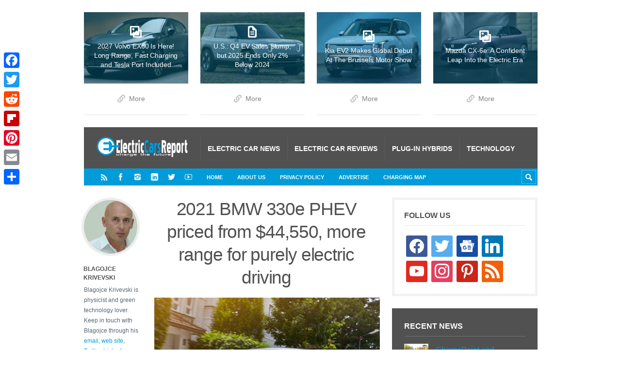

--- FILE ---
content_type: text/html; charset=UTF-8
request_url: https://electriccarsreport.com/2020/03/2021-bmw-330e-phev-priced-from-44550-more-range-for-purely-electric-driving/
body_size: 24652
content:
<!DOCTYPE html><html
lang="en-US"><head><meta
name='robots' content='index, follow, max-image-preview:large, max-snippet:-1, max-video-preview:-1' /><style>img:is([sizes="auto" i], [sizes^="auto," i]){contain-intrinsic-size:3000px 1500px}</style><meta
charset='UTF-8' /><meta
name='viewport' content='width=device-width, initial-scale=1, maximum-scale=3' /><meta
name='dcterms.audience' content='Global' /><script type="text/javascript" id="google_gtagjs-js-consent-mode-data-layer">window.dataLayer=window.dataLayer||[];function gtag(){dataLayer.push(arguments);}
gtag('consent','default',{"ad_personalization":"denied","ad_storage":"denied","ad_user_data":"denied","analytics_storage":"denied","functionality_storage":"denied","security_storage":"denied","personalization_storage":"denied","region":["AT","BE","BG","CH","CY","CZ","DE","DK","EE","ES","FI","FR","GB","GR","HR","HU","IE","IS","IT","LI","LT","LU","LV","MT","NL","NO","PL","PT","RO","SE","SI","SK"],"wait_for_update":500});window._googlesitekitConsentCategoryMap={"statistics":["analytics_storage"],"marketing":["ad_storage","ad_user_data","ad_personalization"],"functional":["functionality_storage","security_storage"],"preferences":["personalization_storage"]};window._googlesitekitConsents={"ad_personalization":"denied","ad_storage":"denied","ad_user_data":"denied","analytics_storage":"denied","functionality_storage":"denied","security_storage":"denied","personalization_storage":"denied","region":["AT","BE","BG","CH","CY","CZ","DE","DK","EE","ES","FI","FR","GB","GR","HR","HU","IE","IS","IT","LI","LT","LU","LV","MT","NL","NO","PL","PT","RO","SE","SI","SK"],"wait_for_update":500};</script><title>2021 BMW 330e PHEV priced from $44,550, more range for purely electric driving</title><meta
name="description" content="Latest eDrive technology allow the new BMW 330e to deliver exhilarating driving experiences while lowering emissions and allowing for all-electric driving." /><link
rel="canonical" href="https://electriccarsreport.com/2020/03/2021-bmw-330e-phev-priced-from-44550-more-range-for-purely-electric-driving/" /><meta
property="og:locale" content="en_US" /><meta
property="og:type" content="article" /><meta
property="og:title" content="2021 BMW 330e PHEV priced from $44,550, more range for purely electric driving" /><meta
property="og:description" content="Latest eDrive technology allow the new BMW 330e to deliver exhilarating driving experiences while lowering emissions and allowing for all-electric driving." /><meta
property="og:url" content="https://electriccarsreport.com/2020/03/2021-bmw-330e-phev-priced-from-44550-more-range-for-purely-electric-driving/" /><meta
property="og:site_name" content="Electric Cars Report" /><meta
property="article:publisher" content="http://www.facebook.com/ElectricCarsReport" /><meta
property="article:author" content="https://www.facebook.com/electriccarsreport" /><meta
property="article:published_time" content="2020-03-27T13:00:34+00:00" /><meta
property="article:modified_time" content="2020-03-27T13:01:41+00:00" /><meta
property="og:image" content="https://electriccarsreport.com/wp-content/uploads/2020/03/2021-BMW-330e.jpg" /><meta
property="og:image:width" content="640" /><meta
property="og:image:height" content="427" /><meta
property="og:image:type" content="image/jpeg" /><meta
name="author" content="Blagojce Krivevski" /><meta
name="twitter:card" content="summary_large_image" /><meta
name="twitter:creator" content="@ECarsReport" /><meta
name="twitter:site" content="@ECarsReport" /><meta
name="twitter:label1" content="Written by" /><meta
name="twitter:data1" content="Blagojce Krivevski" /><meta
name="twitter:label2" content="Est. reading time" /><meta
name="twitter:data2" content="17 minutes" /><script type="application/ld+json" class="yoast-schema-graph">/*<![CDATA[*/{"@context":"https://schema.org","@graph":[{"@type":"Article","@id":"https://electriccarsreport.com/2020/03/2021-bmw-330e-phev-priced-from-44550-more-range-for-purely-electric-driving/#article","isPartOf":{"@id":"https://electriccarsreport.com/2020/03/2021-bmw-330e-phev-priced-from-44550-more-range-for-purely-electric-driving/"},"author":{"name":"Blagojce Krivevski","@id":"https://electriccarsreport.com/#/schema/person/87e21cdcd03b1b44f06e3219bf5ca2f2"},"headline":"2021 BMW 330e PHEV priced from $44,550, more range for purely electric driving","datePublished":"2020-03-27T13:00:34+00:00","dateModified":"2020-03-27T13:01:41+00:00","mainEntityOfPage":{"@id":"https://electriccarsreport.com/2020/03/2021-bmw-330e-phev-priced-from-44550-more-range-for-purely-electric-driving/"},"wordCount":3413,"commentCount":0,"image":{"@id":"https://electriccarsreport.com/2020/03/2021-bmw-330e-phev-priced-from-44550-more-range-for-purely-electric-driving/#primaryimage"},"thumbnailUrl":"https://electriccarsreport.com/wp-content/uploads/2020/03/2021-BMW-330e.jpg","keywords":["330e","330e Touring","330e xDrive","bmw","BMW 330e","BMW 330e Touring","BMW 330e Touring xDrive","BMW 330e xDrive","BMW 330e xDrive Touring"],"articleSection":["Electric Car News","Electric Car Reviews","Plug-in Hybrids"],"inLanguage":"en-US","potentialAction":[{"@type":"CommentAction","name":"Comment","target":["https://electriccarsreport.com/2020/03/2021-bmw-330e-phev-priced-from-44550-more-range-for-purely-electric-driving/#respond"]}]},{"@type":"WebPage","@id":"https://electriccarsreport.com/2020/03/2021-bmw-330e-phev-priced-from-44550-more-range-for-purely-electric-driving/","url":"https://electriccarsreport.com/2020/03/2021-bmw-330e-phev-priced-from-44550-more-range-for-purely-electric-driving/","name":"2021 BMW 330e PHEV priced from $44,550, more range for purely electric driving","isPartOf":{"@id":"https://electriccarsreport.com/#website"},"primaryImageOfPage":{"@id":"https://electriccarsreport.com/2020/03/2021-bmw-330e-phev-priced-from-44550-more-range-for-purely-electric-driving/#primaryimage"},"image":{"@id":"https://electriccarsreport.com/2020/03/2021-bmw-330e-phev-priced-from-44550-more-range-for-purely-electric-driving/#primaryimage"},"thumbnailUrl":"https://electriccarsreport.com/wp-content/uploads/2020/03/2021-BMW-330e.jpg","datePublished":"2020-03-27T13:00:34+00:00","dateModified":"2020-03-27T13:01:41+00:00","author":{"@id":"https://electriccarsreport.com/#/schema/person/87e21cdcd03b1b44f06e3219bf5ca2f2"},"description":"Latest eDrive technology allow the new BMW 330e to deliver exhilarating driving experiences while lowering emissions and allowing for all-electric driving.","breadcrumb":{"@id":"https://electriccarsreport.com/2020/03/2021-bmw-330e-phev-priced-from-44550-more-range-for-purely-electric-driving/#breadcrumb"},"inLanguage":"en-US","potentialAction":[{"@type":"ReadAction","target":["https://electriccarsreport.com/2020/03/2021-bmw-330e-phev-priced-from-44550-more-range-for-purely-electric-driving/"]}]},{"@type":"ImageObject","inLanguage":"en-US","@id":"https://electriccarsreport.com/2020/03/2021-bmw-330e-phev-priced-from-44550-more-range-for-purely-electric-driving/#primaryimage","url":"https://electriccarsreport.com/wp-content/uploads/2020/03/2021-BMW-330e.jpg","contentUrl":"https://electriccarsreport.com/wp-content/uploads/2020/03/2021-BMW-330e.jpg","width":640,"height":427},{"@type":"BreadcrumbList","@id":"https://electriccarsreport.com/2020/03/2021-bmw-330e-phev-priced-from-44550-more-range-for-purely-electric-driving/#breadcrumb","itemListElement":[{"@type":"ListItem","position":1,"name":"Home","item":"https://electriccarsreport.com/"},{"@type":"ListItem","position":2,"name":"2021 BMW 330e PHEV priced from $44,550, more range for purely electric driving"}]},{"@type":"WebSite","@id":"https://electriccarsreport.com/#website","url":"https://electriccarsreport.com/","name":"Electric Cars Report","description":"Electric Car News and Reviews","potentialAction":[{"@type":"SearchAction","target":{"@type":"EntryPoint","urlTemplate":"https://electriccarsreport.com/?s={search_term_string}"},"query-input":{"@type":"PropertyValueSpecification","valueRequired":true,"valueName":"search_term_string"}}],"inLanguage":"en-US"},{"@type":"Person","@id":"https://electriccarsreport.com/#/schema/person/87e21cdcd03b1b44f06e3219bf5ca2f2","name":"Blagojce Krivevski","image":{"@type":"ImageObject","inLanguage":"en-US","@id":"https://electriccarsreport.com/#/schema/person/image/","url":"https://secure.gravatar.com/avatar/819befe87c5427819982f8e8a703a607e48b07ce2da41bb1c37d151c2e7a1040?s=96&r=g","contentUrl":"https://secure.gravatar.com/avatar/819befe87c5427819982f8e8a703a607e48b07ce2da41bb1c37d151c2e7a1040?s=96&r=g","caption":"Blagojce Krivevski"},"description":"Blagojce Krivevski is physicist and green technology lover. Keep in touch with Blagojce through his email, web site, Twitter, Linkedin, Facebook and Google+.","sameAs":["http://electriccarsreport.com","https://www.facebook.com/electriccarsreport","https://x.com/ECarsReport"],"url":"https://electriccarsreport.com/author/admin/"}]}/*]]>*/</script><link
rel='dns-prefetch' href='//static.addtoany.com' /><link
rel='dns-prefetch' href='//scripts.scriptwrapper.com' /><link
rel='dns-prefetch' href='//www.googletagmanager.com' /><link
rel="alternate" type="application/rss+xml" title="Electric Cars Report &raquo; Feed" href="https://electriccarsreport.com/feed/" /><link
rel="alternate" type="application/rss+xml" title="Electric Cars Report &raquo; Comments Feed" href="https://electriccarsreport.com/comments/feed/" /><link
rel="alternate" type="application/rss+xml" title="Electric Cars Report &raquo; 2021 BMW 330e PHEV priced from $44,550, more range for purely electric driving Comments Feed" href="https://electriccarsreport.com/2020/03/2021-bmw-330e-phev-priced-from-44550-more-range-for-purely-electric-driving/feed/" /><script type="text/javascript">/*<![CDATA[*/window._wpemojiSettings={"baseUrl":"https:\/\/s.w.org\/images\/core\/emoji\/16.0.1\/72x72\/","ext":".png","svgUrl":"https:\/\/s.w.org\/images\/core\/emoji\/16.0.1\/svg\/","svgExt":".svg","source":{"concatemoji":"https:\/\/electriccarsreport.com\/wp-includes\/js\/wp-emoji-release.min.js?ver=6.8.3"}};!function(s,n){var o,i,e;function c(e){try{var t={supportTests:e,timestamp:(new Date).valueOf()};sessionStorage.setItem(o,JSON.stringify(t))}catch(e){}}function p(e,t,n){e.clearRect(0,0,e.canvas.width,e.canvas.height),e.fillText(t,0,0);var t=new Uint32Array(e.getImageData(0,0,e.canvas.width,e.canvas.height).data),a=(e.clearRect(0,0,e.canvas.width,e.canvas.height),e.fillText(n,0,0),new Uint32Array(e.getImageData(0,0,e.canvas.width,e.canvas.height).data));return t.every(function(e,t){return e===a[t]})}function u(e,t){e.clearRect(0,0,e.canvas.width,e.canvas.height),e.fillText(t,0,0);for(var n=e.getImageData(16,16,1,1),a=0;a<n.data.length;a++)if(0!==n.data[a])return!1;return!0}function f(e,t,n,a){switch(t){case"flag":return n(e,"\ud83c\udff3\ufe0f\u200d\u26a7\ufe0f","\ud83c\udff3\ufe0f\u200b\u26a7\ufe0f")?!1:!n(e,"\ud83c\udde8\ud83c\uddf6","\ud83c\udde8\u200b\ud83c\uddf6")&&!n(e,"\ud83c\udff4\udb40\udc67\udb40\udc62\udb40\udc65\udb40\udc6e\udb40\udc67\udb40\udc7f","\ud83c\udff4\u200b\udb40\udc67\u200b\udb40\udc62\u200b\udb40\udc65\u200b\udb40\udc6e\u200b\udb40\udc67\u200b\udb40\udc7f");case"emoji":return!a(e,"\ud83e\udedf")}return!1}function g(e,t,n,a){var r="undefined"!=typeof WorkerGlobalScope&&self instanceof WorkerGlobalScope?new OffscreenCanvas(300,150):s.createElement("canvas"),o=r.getContext("2d",{willReadFrequently:!0}),i=(o.textBaseline="top",o.font="600 32px Arial",{});return e.forEach(function(e){i[e]=t(o,e,n,a)}),i}function t(e){var t=s.createElement("script");t.src=e,t.defer=!0,s.head.appendChild(t)}"undefined"!=typeof Promise&&(o="wpEmojiSettingsSupports",i=["flag","emoji"],n.supports={everything:!0,everythingExceptFlag:!0},e=new Promise(function(e){s.addEventListener("DOMContentLoaded",e,{once:!0})}),new Promise(function(t){var n=function(){try{var e=JSON.parse(sessionStorage.getItem(o));if("object"==typeof e&&"number"==typeof e.timestamp&&(new Date).valueOf()<e.timestamp+604800&&"object"==typeof e.supportTests)return e.supportTests}catch(e){}return null}();if(!n){if("undefined"!=typeof Worker&&"undefined"!=typeof OffscreenCanvas&&"undefined"!=typeof URL&&URL.createObjectURL&&"undefined"!=typeof Blob)try{var e="postMessage("+g.toString()+"("+[JSON.stringify(i),f.toString(),p.toString(),u.toString()].join(",")+"));",a=new Blob([e],{type:"text/javascript"}),r=new Worker(URL.createObjectURL(a),{name:"wpTestEmojiSupports"});return void(r.onmessage=function(e){c(n=e.data),r.terminate(),t(n)})}catch(e){}c(n=g(i,f,p,u))}t(n)}).then(function(e){for(var t in e)n.supports[t]=e[t],n.supports.everything=n.supports.everything&&n.supports[t],"flag"!==t&&(n.supports.everythingExceptFlag=n.supports.everythingExceptFlag&&n.supports[t]);n.supports.everythingExceptFlag=n.supports.everythingExceptFlag&&!n.supports.flag,n.DOMReady=!1,n.readyCallback=function(){n.DOMReady=!0}}).then(function(){return e}).then(function(){var e;n.supports.everything||(n.readyCallback(),(e=n.source||{}).concatemoji?t(e.concatemoji):e.wpemoji&&e.twemoji&&(t(e.twemoji),t(e.wpemoji)))}))}((window,document),window._wpemojiSettings);/*]]>*/</script><style id='wp-emoji-styles-inline-css' type='text/css'>img.wp-smiley,img.emoji{display:inline !important;border:none !important;box-shadow:none !important;height:1em !important;width:1em !important;margin:0
0.07em !important;vertical-align:-0.1em !important;background:none !important;padding:0
!important}</style><link
rel='stylesheet' id='wp-block-library-css' href="https://electriccarsreport.com/wp-includes/css/dist/block-library/style.min.css?ver=6.8.3&amp;a3781e&amp;a3781e" type='text/css' media='all' /><style id='classic-theme-styles-inline-css' type='text/css'>.wp-block-button__link{color:#fff;background-color:#32373c;border-radius:9999px;box-shadow:none;text-decoration:none;padding:calc(.667em + 2px) calc(1.333em+2px);font-size:1.125em}.wp-block-file__button{background:#32373c;color:#fff;text-decoration:none}</style><link
rel='stylesheet' id='wpzoom-social-icons-block-style-css' href="https://electriccarsreport.com/wp-content/plugins/social-icons-widget-by-wpzoom/block/dist/style-wpzoom-social-icons.css?ver=4.5.4&amp;a3781e&amp;a3781e" type='text/css' media='all' /><style id='global-styles-inline-css' type='text/css'>/*<![CDATA[*/:root{--wp--preset--aspect-ratio--square:1;--wp--preset--aspect-ratio--4-3:4/3;--wp--preset--aspect-ratio--3-4:3/4;--wp--preset--aspect-ratio--3-2:3/2;--wp--preset--aspect-ratio--2-3:2/3;--wp--preset--aspect-ratio--16-9:16/9;--wp--preset--aspect-ratio--9-16:9/16;--wp--preset--color--black:#000;--wp--preset--color--cyan-bluish-gray:#abb8c3;--wp--preset--color--white:#fff;--wp--preset--color--pale-pink:#f78da7;--wp--preset--color--vivid-red:#cf2e2e;--wp--preset--color--luminous-vivid-orange:#ff6900;--wp--preset--color--luminous-vivid-amber:#fcb900;--wp--preset--color--light-green-cyan:#7bdcb5;--wp--preset--color--vivid-green-cyan:#00d084;--wp--preset--color--pale-cyan-blue:#8ed1fc;--wp--preset--color--vivid-cyan-blue:#0693e3;--wp--preset--color--vivid-purple:#9b51e0;--wp--preset--gradient--vivid-cyan-blue-to-vivid-purple:linear-gradient(135deg,rgba(6,147,227,1) 0%,rgb(155,81,224) 100%);--wp--preset--gradient--light-green-cyan-to-vivid-green-cyan:linear-gradient(135deg,rgb(122,220,180) 0%,rgb(0,208,130) 100%);--wp--preset--gradient--luminous-vivid-amber-to-luminous-vivid-orange:linear-gradient(135deg,rgba(252,185,0,1) 0%,rgba(255,105,0,1) 100%);--wp--preset--gradient--luminous-vivid-orange-to-vivid-red:linear-gradient(135deg,rgba(255,105,0,1) 0%,rgb(207,46,46) 100%);--wp--preset--gradient--very-light-gray-to-cyan-bluish-gray:linear-gradient(135deg,rgb(238,238,238) 0%,rgb(169,184,195) 100%);--wp--preset--gradient--cool-to-warm-spectrum:linear-gradient(135deg,rgb(74,234,220) 0%,rgb(151,120,209) 20%,rgb(207,42,186) 40%,rgb(238,44,130) 60%,rgb(251,105,98) 80%,rgb(254,248,76) 100%);--wp--preset--gradient--blush-light-purple:linear-gradient(135deg,rgb(255,206,236) 0%,rgb(152,150,240) 100%);--wp--preset--gradient--blush-bordeaux:linear-gradient(135deg,rgb(254,205,165) 0%,rgb(254,45,45) 50%,rgb(107,0,62) 100%);--wp--preset--gradient--luminous-dusk:linear-gradient(135deg,rgb(255,203,112) 0%,rgb(199,81,192) 50%,rgb(65,88,208) 100%);--wp--preset--gradient--pale-ocean:linear-gradient(135deg,rgb(255,245,203) 0%,rgb(182,227,212) 50%,rgb(51,167,181) 100%);--wp--preset--gradient--electric-grass:linear-gradient(135deg,rgb(202,248,128) 0%,rgb(113,206,126) 100%);--wp--preset--gradient--midnight:linear-gradient(135deg,rgb(2,3,129) 0%,rgb(40,116,252) 100%);--wp--preset--font-size--small:13px;--wp--preset--font-size--medium:20px;--wp--preset--font-size--large:36px;--wp--preset--font-size--x-large:42px;--wp--preset--spacing--20:0.44rem;--wp--preset--spacing--30:0.67rem;--wp--preset--spacing--40:1rem;--wp--preset--spacing--50:1.5rem;--wp--preset--spacing--60:2.25rem;--wp--preset--spacing--70:3.38rem;--wp--preset--spacing--80:5.06rem;--wp--preset--shadow--natural:6px 6px 9px rgba(0, 0, 0, 0.2);--wp--preset--shadow--deep:12px 12px 50px rgba(0, 0, 0, 0.4);--wp--preset--shadow--sharp:6px 6px 0px rgba(0, 0, 0, 0.2);--wp--preset--shadow--outlined:6px 6px 0px -3px rgba(255, 255, 255, 1), 6px 6px rgba(0, 0, 0, 1);--wp--preset--shadow--crisp:6px 6px 0px rgba(0,0,0,1)}:where(.is-layout-flex){gap:0.5em}:where(.is-layout-grid){gap:0.5em}body .is-layout-flex{display:flex}.is-layout-flex{flex-wrap:wrap;align-items:center}.is-layout-flex>:is(*,div){margin:0}body .is-layout-grid{display:grid}.is-layout-grid>:is(*,div){margin:0}:where(.wp-block-columns.is-layout-flex){gap:2em}:where(.wp-block-columns.is-layout-grid){gap:2em}:where(.wp-block-post-template.is-layout-flex){gap:1.25em}:where(.wp-block-post-template.is-layout-grid){gap:1.25em}.has-black-color{color:var(--wp--preset--color--black) !important}.has-cyan-bluish-gray-color{color:var(--wp--preset--color--cyan-bluish-gray) !important}.has-white-color{color:var(--wp--preset--color--white) !important}.has-pale-pink-color{color:var(--wp--preset--color--pale-pink) !important}.has-vivid-red-color{color:var(--wp--preset--color--vivid-red) !important}.has-luminous-vivid-orange-color{color:var(--wp--preset--color--luminous-vivid-orange) !important}.has-luminous-vivid-amber-color{color:var(--wp--preset--color--luminous-vivid-amber) !important}.has-light-green-cyan-color{color:var(--wp--preset--color--light-green-cyan) !important}.has-vivid-green-cyan-color{color:var(--wp--preset--color--vivid-green-cyan) !important}.has-pale-cyan-blue-color{color:var(--wp--preset--color--pale-cyan-blue) !important}.has-vivid-cyan-blue-color{color:var(--wp--preset--color--vivid-cyan-blue) !important}.has-vivid-purple-color{color:var(--wp--preset--color--vivid-purple) !important}.has-black-background-color{background-color:var(--wp--preset--color--black) !important}.has-cyan-bluish-gray-background-color{background-color:var(--wp--preset--color--cyan-bluish-gray) !important}.has-white-background-color{background-color:var(--wp--preset--color--white) !important}.has-pale-pink-background-color{background-color:var(--wp--preset--color--pale-pink) !important}.has-vivid-red-background-color{background-color:var(--wp--preset--color--vivid-red) !important}.has-luminous-vivid-orange-background-color{background-color:var(--wp--preset--color--luminous-vivid-orange) !important}.has-luminous-vivid-amber-background-color{background-color:var(--wp--preset--color--luminous-vivid-amber) !important}.has-light-green-cyan-background-color{background-color:var(--wp--preset--color--light-green-cyan) !important}.has-vivid-green-cyan-background-color{background-color:var(--wp--preset--color--vivid-green-cyan) !important}.has-pale-cyan-blue-background-color{background-color:var(--wp--preset--color--pale-cyan-blue) !important}.has-vivid-cyan-blue-background-color{background-color:var(--wp--preset--color--vivid-cyan-blue) !important}.has-vivid-purple-background-color{background-color:var(--wp--preset--color--vivid-purple) !important}.has-black-border-color{border-color:var(--wp--preset--color--black) !important}.has-cyan-bluish-gray-border-color{border-color:var(--wp--preset--color--cyan-bluish-gray) !important}.has-white-border-color{border-color:var(--wp--preset--color--white) !important}.has-pale-pink-border-color{border-color:var(--wp--preset--color--pale-pink) !important}.has-vivid-red-border-color{border-color:var(--wp--preset--color--vivid-red) !important}.has-luminous-vivid-orange-border-color{border-color:var(--wp--preset--color--luminous-vivid-orange) !important}.has-luminous-vivid-amber-border-color{border-color:var(--wp--preset--color--luminous-vivid-amber) !important}.has-light-green-cyan-border-color{border-color:var(--wp--preset--color--light-green-cyan) !important}.has-vivid-green-cyan-border-color{border-color:var(--wp--preset--color--vivid-green-cyan) !important}.has-pale-cyan-blue-border-color{border-color:var(--wp--preset--color--pale-cyan-blue) !important}.has-vivid-cyan-blue-border-color{border-color:var(--wp--preset--color--vivid-cyan-blue) !important}.has-vivid-purple-border-color{border-color:var(--wp--preset--color--vivid-purple) !important}.has-vivid-cyan-blue-to-vivid-purple-gradient-background{background:var(--wp--preset--gradient--vivid-cyan-blue-to-vivid-purple) !important}.has-light-green-cyan-to-vivid-green-cyan-gradient-background{background:var(--wp--preset--gradient--light-green-cyan-to-vivid-green-cyan) !important}.has-luminous-vivid-amber-to-luminous-vivid-orange-gradient-background{background:var(--wp--preset--gradient--luminous-vivid-amber-to-luminous-vivid-orange) !important}.has-luminous-vivid-orange-to-vivid-red-gradient-background{background:var(--wp--preset--gradient--luminous-vivid-orange-to-vivid-red) !important}.has-very-light-gray-to-cyan-bluish-gray-gradient-background{background:var(--wp--preset--gradient--very-light-gray-to-cyan-bluish-gray) !important}.has-cool-to-warm-spectrum-gradient-background{background:var(--wp--preset--gradient--cool-to-warm-spectrum) !important}.has-blush-light-purple-gradient-background{background:var(--wp--preset--gradient--blush-light-purple) !important}.has-blush-bordeaux-gradient-background{background:var(--wp--preset--gradient--blush-bordeaux) !important}.has-luminous-dusk-gradient-background{background:var(--wp--preset--gradient--luminous-dusk) !important}.has-pale-ocean-gradient-background{background:var(--wp--preset--gradient--pale-ocean) !important}.has-electric-grass-gradient-background{background:var(--wp--preset--gradient--electric-grass) !important}.has-midnight-gradient-background{background:var(--wp--preset--gradient--midnight) !important}.has-small-font-size{font-size:var(--wp--preset--font-size--small) !important}.has-medium-font-size{font-size:var(--wp--preset--font-size--medium) !important}.has-large-font-size{font-size:var(--wp--preset--font-size--large) !important}.has-x-large-font-size{font-size:var(--wp--preset--font-size--x-large) !important}:where(.wp-block-post-template.is-layout-flex){gap:1.25em}:where(.wp-block-post-template.is-layout-grid){gap:1.25em}:where(.wp-block-columns.is-layout-flex){gap:2em}:where(.wp-block-columns.is-layout-grid){gap:2em}:root :where(.wp-block-pullquote){font-size:1.5em;line-height:1.6}/*]]>*/</style><link
rel='stylesheet' id='st-shortcodes-css-css' href="https://electriccarsreport.com/wp-content/themes/Truemag/assets/css/shortcodes.css?a3781e&amp;a3781e" type='text/css' media='all' /><link
rel='stylesheet' id='prettyPhoto-css' href="https://electriccarsreport.com/wp-content/plugins/stkit/components/lightbox/assets/css/prettyPhoto.css?a3781e&amp;a3781e" type='text/css' media='screen' /><link
rel='stylesheet' id='st-style-css' href="https://electriccarsreport.com/wp-content/themes/Truemag/style.css?a3781e&amp;a3781e" type='text/css' media='all' /><link
rel='stylesheet' id='wpzoom-social-icons-socicon-css' href="https://electriccarsreport.com/wp-content/plugins/social-icons-widget-by-wpzoom/assets/css/wpzoom-socicon.css?ver=1768587149&amp;a3781e&amp;a3781e" type='text/css' media='all' /><link
rel='stylesheet' id='wpzoom-social-icons-genericons-css' href="https://electriccarsreport.com/wp-content/plugins/social-icons-widget-by-wpzoom/assets/css/genericons.css?ver=1768587149&amp;a3781e&amp;a3781e" type='text/css' media='all' /><link
rel='stylesheet' id='wpzoom-social-icons-academicons-css' href="https://electriccarsreport.com/wp-content/plugins/social-icons-widget-by-wpzoom/assets/css/academicons.min.css?ver=1768587149&amp;a3781e&amp;a3781e" type='text/css' media='all' /><link
rel='stylesheet' id='wpzoom-social-icons-font-awesome-3-css' href="https://electriccarsreport.com/wp-content/plugins/social-icons-widget-by-wpzoom/assets/css/font-awesome-3.min.css?ver=1768587149&amp;a3781e&amp;a3781e" type='text/css' media='all' /><link
rel='stylesheet' id='dashicons-css' href="https://electriccarsreport.com/wp-includes/css/dashicons.min.css?ver=6.8.3&amp;a3781e&amp;a3781e" type='text/css' media='all' /><link
rel='stylesheet' id='wpzoom-social-icons-styles-css' href="https://electriccarsreport.com/wp-content/plugins/social-icons-widget-by-wpzoom/assets/css/wpzoom-social-icons-styles.css?ver=1768587149&amp;a3781e&amp;a3781e" type='text/css' media='all' /><link
rel='stylesheet' id='mediaelement-css' href="https://electriccarsreport.com/wp-content/plugins/stkit/assets/plugins/mediaelement/mediaelementplayer.min.css?a3781e&amp;a3781e" type='text/css' media='all' /><link
rel='stylesheet' id='addtoany-css' href="https://electriccarsreport.com/wp-content/plugins/add-to-any/addtoany.min.css?ver=1.16&amp;a3781e&amp;a3781e" type='text/css' media='all' /><style id='addtoany-inline-css' type='text/css'>@media screen and (max-width:980px){.a2a_floating_style.a2a_vertical_style{display:none}}</style><link
rel='stylesheet' id='st-responsive-css' href="https://electriccarsreport.com/wp-content/themes/Truemag/assets/css/responsive.css?a3781e&amp;a3781e" type='text/css' media='all' /><link
rel='stylesheet' id='st-custom-css' href="https://electriccarsreport.com/wp-content/uploads/truemag_custom.css?a3781e&amp;a3781e" type='text/css' media='screen' /><link
rel='preload' as='font'  id='wpzoom-social-icons-font-academicons-woff2-css' href='https://electriccarsreport.com/wp-content/plugins/social-icons-widget-by-wpzoom/assets/font/academicons.woff2?v=1.9.2'  type='font/woff2' crossorigin /><link
rel='preload' as='font'  id='wpzoom-social-icons-font-fontawesome-3-woff2-css' href='https://electriccarsreport.com/wp-content/plugins/social-icons-widget-by-wpzoom/assets/font/fontawesome-webfont.woff2?v=4.7.0'  type='font/woff2' crossorigin /><link
rel='preload' as='font'  id='wpzoom-social-icons-font-genericons-woff-css' href="https://electriccarsreport.com/wp-content/plugins/social-icons-widget-by-wpzoom/assets/font/Genericons.woff?a3781e&amp;a3781e"  type='font/woff' crossorigin /><link
rel='preload' as='font'  id='wpzoom-social-icons-font-socicon-woff2-css' href='https://electriccarsreport.com/wp-content/plugins/social-icons-widget-by-wpzoom/assets/font/socicon.woff2?v=4.5.4'  type='font/woff2' crossorigin /><script type="text/javascript" id="addtoany-core-js-before">window.a2a_config=window.a2a_config||{};a2a_config.callbacks=[];a2a_config.overlays=[];a2a_config.templates={};</script><script type="text/javascript" defer src="https://static.addtoany.com/menu/page.js" id="addtoany-core-js"></script><script type="text/javascript" src="https://electriccarsreport.com/wp-includes/js/jquery/jquery.min.js?ver=3.7.1&amp;a3781e&amp;a3781e" id="jquery-core-js"></script><script type="text/javascript" src="https://electriccarsreport.com/wp-includes/js/jquery/jquery-migrate.min.js?ver=3.4.1&amp;a3781e&amp;a3781e" id="jquery-migrate-js"></script><script type="text/javascript" defer src="https://electriccarsreport.com/wp-content/plugins/add-to-any/addtoany.min.js?ver=1.1&amp;a3781e&amp;a3781e" id="addtoany-jquery-js"></script><script type="text/javascript" async="async" fetchpriority="high" data-noptimize="1" data-cfasync="false" src="https://scripts.scriptwrapper.com/tags/61a548f7-421a-4ede-8d2f-08feab27d999.js" id="mv-script-wrapper-js"></script><script type="text/javascript" src="https://www.googletagmanager.com/gtag/js?id=GT-KF6RDQ3" id="google_gtagjs-js" async></script><script type="text/javascript" id="google_gtagjs-js-after">
/* <![CDATA[ */
window.dataLayer = window.dataLayer || [];function gtag(){dataLayer.push(arguments);}
gtag("set","linker",{"domains":["electriccarsreport.com"]});
gtag("js", new Date());
gtag("set", "developer_id.dZTNiMT", true);
gtag("config", "GT-KF6RDQ3");
/* ]]> */
</script><link
rel="https://api.w.org/" href="https://electriccarsreport.com/wp-json/" /><link
rel="alternate" title="JSON" type="application/json" href="https://electriccarsreport.com/wp-json/wp/v2/posts/37513" /><link
rel="EditURI" type="application/rsd+xml" title="RSD" href="https://electriccarsreport.com/xmlrpc.php?rsd" /><meta
name="generator" content="WordPress 6.8.3" /><link
rel='shortlink' href='https://electriccarsreport.com/?p=37513' /><link
rel="alternate" title="oEmbed (JSON)" type="application/json+oembed" href="https://electriccarsreport.com/wp-json/oembed/1.0/embed?url=https%3A%2F%2Felectriccarsreport.com%2F2020%2F03%2F2021-bmw-330e-phev-priced-from-44550-more-range-for-purely-electric-driving%2F" /><link
rel="alternate" title="oEmbed (XML)" type="text/xml+oembed" href="https://electriccarsreport.com/wp-json/oembed/1.0/embed?url=https%3A%2F%2Felectriccarsreport.com%2F2020%2F03%2F2021-bmw-330e-phev-priced-from-44550-more-range-for-purely-electric-driving%2F&#038;format=xml" /><meta
name="generator" content="Site Kit by Google 1.168.0" /><link
rel='Shortcut Icon' href="https://electriccarsreport.com/wp-content/uploads/2012/12/favicon.ico?a3781e&amp;a3781e" type='image/x-icon' /><style type="text/css" id="custom-background-css">body.custom-background{background-color:#fff}</style><script type="text/javascript">/*<![CDATA[*/(function(w,d,s,l,i){w[l]=w[l]||[];w[l].push({'gtm.start':new Date().getTime(),event:'gtm.js'});var f=d.getElementsByTagName(s)[0],j=d.createElement(s),dl=l!='dataLayer'?'&l='+l:'';j.async=true;j.src='https://www.googletagmanager.com/gtm.js?id='+i+dl;f.parentNode.insertBefore(j,f);})(window,document,'script','dataLayer','GTM-W5DQ7MT');/*]]>*/</script><script src="https://www.googletagmanager.com/gtag/js?id=UA-1398109-4"></script><script>window.dataLayer=window.dataLayer||[];function gtag(){dataLayer.push(arguments);}
gtag('js',new Date());gtag('config','UA-1398109-4');</script><!--[if IE 8 ]><div
id="ie8-detect"></div><![endif]--> <!--[if IE 9 ]><div
id="ie9-detect"></div><![endif]--></head><body
class="wp-singular post-template-default single single-post postid-37513 single-format-standard custom-background wp-theme-Truemag hidpi-on font-st chrome grow-content-body"> <noscript> <iframe
src="https://www.googletagmanager.com/ns.html?id=GTM-W5DQ7MT" height="0" width="0" style="display:none;visibility:hidden"></iframe> </noscript><div
id="layout"><div
id="header"><div
id="header-layout"><div
id="posts-featured"><div
class="posts-featured-wrapper first"><a
href="https://electriccarsreport.com/2026/01/2027-volvo-ex60-is-here-long-range-fast-charging-and-tesla-port-included/" class="post-thumb post-thumb-gallery" data-hidpi="https://electriccarsreport.com/wp-content/uploads/2026/01/Volvo-EX60_1-524x360.jpg" style="background-image: url(https://electriccarsreport.com/wp-content/uploads/2026/01/Volvo-EX60_1-262x180.jpg)" data-format="gallery"><div><h3>2027 Volvo EX60 Is Here! Long Range, Fast Charging and Tesla Port Included</h3></div></a><div
class="posts-featured-details-wrapper"><div
class="meta"><span
class="ico16 ico16-link"><a
href="https://electriccarsreport.com/2026/01/2027-volvo-ex60-is-here-long-range-fast-charging-and-tesla-port-included/">More</a></span></div></div></div><div
class="posts-featured-wrapper "><a
href="https://electriccarsreport.com/2026/01/u-s-q4-ev-sales-slump-but-2025-ends-only-2-below-2024/" class="post-thumb post-thumb-standard" data-hidpi="https://electriccarsreport.com/wp-content/uploads/2024/03/Rivian-R2-524x360.jpg" style="background-image: url(https://electriccarsreport.com/wp-content/uploads/2024/03/Rivian-R2-262x180.jpg)" data-format="standard"><div><h3>U.S.: Q4 EV Sales Slump, but 2025 Ends Only 2% Below 2024</h3></div></a><div
class="posts-featured-details-wrapper"><div
class="meta"><span
class="ico16 ico16-link"><a
href="https://electriccarsreport.com/2026/01/u-s-q4-ev-sales-slump-but-2025-ends-only-2-below-2024/">More</a></span></div></div></div><div
class="posts-featured-wrapper "><a
href="https://electriccarsreport.com/2026/01/kia-ev2-makes-global-debut-at-the-brussels-motor-show/" class="post-thumb post-thumb-gallery" data-hidpi="https://electriccarsreport.com/wp-content/uploads/2026/01/Kia-EV2-524x360.jpg" style="background-image: url(https://electriccarsreport.com/wp-content/uploads/2026/01/Kia-EV2-262x180.jpg)" data-format="gallery"><div><h3>Kia EV2 Makes Global Debut At The Brussels Motor Show</h3></div></a><div
class="posts-featured-details-wrapper"><div
class="meta"><span
class="ico16 ico16-link"><a
href="https://electriccarsreport.com/2026/01/kia-ev2-makes-global-debut-at-the-brussels-motor-show/">More</a></span></div></div></div><div
class="posts-featured-wrapper last"><a
href="https://electriccarsreport.com/2026/01/mazda-cx-6e-a-confident-leap-into-the-electric-era/" class="post-thumb post-thumb-gallery" data-hidpi="https://electriccarsreport.com/wp-content/uploads/2026/01/Mazda-CX-6e-524x360.jpg" style="background-image: url(https://electriccarsreport.com/wp-content/uploads/2026/01/Mazda-CX-6e-262x180.jpg)" data-format="gallery"><div><h3>Mazda CX-6e: A Confident Leap Into the Electric Era</h3></div></a><div
class="posts-featured-details-wrapper"><div
class="meta"><span
class="ico16 ico16-link"><a
href="https://electriccarsreport.com/2026/01/mazda-cx-6e-a-confident-leap-into-the-electric-era/">More</a></span></div></div></div><div
class="clear"></div></div><div
id="header-holder"><div
id="menu" class="div-as-table "><div><div><div
id="logo" class="div-as-table"><div><div><h2><a
href="https://electriccarsreport.com"><img
src="https://www.electriccarsreport.com/wp-content/themes/Truemag/assets/images/ECR-logo.png?a3781e&amp;a3781e" data-hidpi="https://electriccarsreport.com/wp-content/themes/Truemag/assets/images/logo2x.png" alt="Truemag"/></a></h2></div></div></div><span
id="menu-select"></span><div
id="menu-box" class="div-as-table"><div><div><nav><ul
class="menu"><li
class="menu-item menu-item-type-taxonomy menu-item-object-category current-post-ancestor current-menu-parent current-post-parent"><a
href="https://electriccarsreport.com/category/electric-car-news/">Electric Car News</a></li><li
class="menu-item menu-item-type-taxonomy menu-item-object-category current-post-ancestor current-menu-parent current-post-parent"><a
href="https://electriccarsreport.com/category/electric-cars-reviews/">Electric Car Reviews</a></li><li
class="menu-item menu-item-type-taxonomy menu-item-object-category current-post-ancestor current-menu-parent current-post-parent"><a
href="https://electriccarsreport.com/category/plug-in-hybrid-vehicles/">Plug-in Hybrids</a></li><li
class="menu-item menu-item-type-taxonomy menu-item-object-category"><a
href="https://electriccarsreport.com/category/electric-car-technology/">Technology</a></li></ul></nav></div></div></div><div
class="clear"></div></div></div></div><div
class="clear"></div></div></div><div
id="header-layout-2"><div
id="header-holder-2"><div
class="icons-social"> <a
id="icon-RSS" class="tooltip" title="RSS" href="https://electriccarsreport.com/wp-content/themes/Truemag/go.php?https://follow.it/electric-cars-report?pub" target="_blank"></a> <a
id="icon-Facebook" class="tooltip" title="Facebook" href="https://electriccarsreport.com/wp-content/themes/Truemag/go.php?https://facebook.com/electriccarsreport" target="_blank"></a> <a
id="icon-Instagram" class="tooltip" title="Instagram" href="https://electriccarsreport.com/wp-content/themes/Truemag/go.php?https://www.instagram.com/electriccarsreport/" target="_blank"></a> <a
id="icon-LinkedIn" class="tooltip" title="LinkedIn" href="https://electriccarsreport.com/wp-content/themes/Truemag/go.php?https://www.linkedin.com/company/electriccarsreport/" target="_blank"></a> <a
id="icon-Twitter" class="tooltip" title="Twitter" href="https://electriccarsreport.com/wp-content/themes/Truemag/go.php?https://twitter.com/ECarsReport" target="_blank"></a> <a
id="icon-Youtube" class="tooltip" title="Youtube" href="https://electriccarsreport.com/wp-content/themes/Truemag/go.php?https://www.youtube.com/electriccarsreport" target="_blank"></a></div><div
id="menu-2" class=" "><nav><ul
class="menu-2"><li><a
href="https://electriccarsreport.com">Home</a></li><li
id="menu-item-24377" class="menu-item menu-item-type-post_type menu-item-object-page menu-item-24377"><a
href="https://electriccarsreport.com/about/">About Us</a></li><li
id="menu-item-24376" class="menu-item menu-item-type-post_type menu-item-object-page menu-item-24376"><a
href="https://electriccarsreport.com/privacy-policy/">Privacy Policy</a></li><li
id="menu-item-24838" class="menu-item menu-item-type-post_type menu-item-object-page menu-item-24838"><a
href="https://electriccarsreport.com/advertise/">Advertise</a></li><li
id="menu-item-24375" class="menu-item menu-item-type-post_type menu-item-object-page menu-item-24375"><a
href="https://electriccarsreport.com/charging-map/">Charging Map</a></li></ul></nav></div><form
action="https://electriccarsreport.com/" method="get" role="search" id="search-form-header"> <span></span> <input
type="text"
name="s"
value=""
placeholder="Search..."
/></form><div
class="clear"></div></div></div></div><div
id="content-parent"><div
id="content-layout"><div
id="content-holder" class="sidebar-position-right"><div
id="content-box"><div><div
id="post-37513" class="post-single post-37513 post type-post status-publish format-standard has-post-thumbnail hentry category-electric-car-news category-electric-cars-reviews category-plug-in-hybrid-vehicles tag-330e tag-330e-touring tag-330e-xdrive tag-bmw tag-bmw-330e tag-bmw-330e-touring tag-bmw-330e-touring-xdrive tag-bmw-330e-xdrive tag-bmw-330e-xdrive-touring grow-content-main"><h1 class="entry-title post-title">2021 BMW 330e PHEV priced from $44,550, more range for purely electric driving</h1> <article><div
class="st-format-standard-holder"><img
width="640" height="427" src="https://electriccarsreport.com/wp-content/uploads/2020/03/2021-BMW-330e.jpg?a3781e&amp;a3781e" class="size-original featured-image wp-post-image" alt="" data-hidpi="https://electriccarsreport.com/wp-content/uploads/2020/03/2021-BMW-330e.jpg" /></div><div
id="article"><p>BMW announced the newest additions to the 3 Series model line, the performance plug-in-hybrid 330e and 330e xDrive Sedans. BMW’s latest eDrive technology, advanced driver assist, safety and infotainment systems allow the new 2021 BMW 330e and 330e xDrive sedans to deliver exhilarating driving experiences while lowering emissions and allowing for purely electric driving.</p><p>Over the past 40 years, no single model has embodied the concept of the Ultimate Driving Machine better than the BMW 3 Series Sedan. Modern design, agile handling, exceptional efficiency and innovative equipment features, all signature characteristics of a BMW, have been raised to a higher level through tireless engineering and testing. The <a
href="https://electriccarsreport.com/tag/bmw-330e/">BMW 330e</a> and <a
href="https://electriccarsreport.com/tag/bmw-330e-xdrive/">330e xDrive</a> Sedans expand on not only the core of the BMW 3 Series range (of which over 15 million units have been sold worldwide) but also the heart and passion of the <a
href="https://electriccarsreport.com/tag/bmw/">BMW</a> brand.</p><p><strong>New 4-cylinder PHEV drivetrain with XtraBoost</strong></p><p>The new BMW 330e and 330e xDrive Sedans utilize an intelligently controlled powertrain consisting of an electric motor, a high voltage battery pack and an internal combustion gasoline engine to enhance the performance driving experience of the 3 Series.</p><p>A 2.0-liter BMW TwinPower Turbo engine developing 181 hp @ 3,800 – 6,500 rpm and 258 lb-ft of torque @ 1,450 – 3,600 rpm is complemented by an electric traction motor developing 107 hp at 3,170 rpm and 77 lb-ft of torque @ 0 – 3,140 rpm. The combined power output is 288 hp and 310 lb-ft or torque with XtraBoost.</p><p>A high-voltage 34 Ah / 12 kWh gross (9.09 kWh net) lithium-ion battery module located underneath the rear seats provides the storage capacity for electric-only and performance oriented driving.</p><p>The estimated EPA purely electric range for the BMW 330e Sedan is 22 miles (20 miles for the 330e xDrive Sedan). The estimated MPGe rating for the 330e Sedan is 75 (67 for the BMW 330e xDrive).</p><p>A brand-new feature in the new BMW 330e and 330e xDrive Sedans is XtraBoost, which enhances power and performance when the throttle is depressed to the kick down position. Available in SPORT mode, XtraBoost offers an immediate 40 hp power increase for up to 10 seconds.</p><p>The BMW 330e Sedan’s electrified drivetrain allows it to accelerate from 0 to 60 mph in 5.6 seconds (5.7 seconds for the 330e xDrive Sedan). Both models feature an electronically limited top speed of 130 mph when equipped with all-season tires. When equipped with summer performance tires, the 330e Sedan reaches a top speed of 142 mph (140 mph for the 330e xDrive model).</p><p><img
decoding="async" class="alignnone size-full wp-image-37508" src="https://electriccarsreport.com/wp-content/uploads/2020/03/2021-BMW-330e_1.jpg?a3781e&amp;a3781e" alt="" width="640" height="359" /><br
/> <strong><br
/> Purely electric driving up to 87 mph</strong></p><p>In the HYBRID driving mode, the new BMW 330e and 330e xDrive Sedans can operate at speeds up to 68 mph on electric power alone, an increase of 19 mph over its predecessor. Emissions-free and fuel-free ELECTRIC mode allows driving up to 87 mph, up from the previous 75 mph. The standard Active Protection for Pedestrians features an exterior speaker system to generate an unmistakable sound created specifically for electrified BMWs when operating in electric-only mode at speeds up to 20 mph.</p><p><strong>8-speed Sport Steptronic transmission</strong></p><p>The new BMW 330e and 330e xDrive Sedans are equipped with a standard 8-speed Sport Steptronic transmission. The latest version of this quick-shifting sport automatic transmission features a new, optimized hydraulic control system and shorter gearing for improved response and acceleration.</p><p>Intelligent connectivity enables the sport automatic transmission to adapt its shift strategy according to the route and driving situation. Working with the standard navigation system, the 8-speed Sport Steptronic transmission uses data from this system and from the optional Active Cruise Control system’s radar sensor. This makes it possible for the transmission to avoid unnecessary gear changes when negotiating a series of fast corners and, when approaching a vehicle ahead for example, to shift down early in order to use the engine braking to scrub off speed.</p><p><img
decoding="async" class="alignnone size-full wp-image-37509" src="https://electriccarsreport.com/wp-content/uploads/2020/03/2021-BMW-330e_2.jpg?a3781e&amp;a3781e" alt="" width="640" height="359" /><br
/> <strong><br
/> Choice of Rear-Wheel Drive or BMW Intelligent xDrive</strong></p><p>The BMW rear-wheel drive performance feel or the all-season capabilities of BMW’s latest intelligent all-wheel-drive system? Your choice with the new 330e models.</p><p>The fully variable power transfer of BMW’s intelligent xDrive ensures maximum traction and directional stability in all road and weather conditions while also promoting sportier handling. This functionality comes courtesy of the electronically controlled multi-plate clutch in the transfer case which links up with the Dynamic Stability Control (DSC) system and constantly adjusts power transmission – precisely and in a fraction of a second – in response to the driving situation. In this way, any tendency of the vehicle to oversteer or understeer greatly reduced.</p><p>The system’s rear-biased set-up helps ensure the new BMW 3 Series Sedan retains the exhilarating driving experience drivers expect from a BMW. Sending more drive power to the rear wheels under normal driving increases agility when cornering. In situations which do not require all-wheel drive, the efficiency of BMW xDrive is increased by directing all the engine’s torque to the rear wheels. The weight of the system has also been reduced, while optimized oil supply increases internal efficiency.</p><p><strong>Chassis Technology: Sportiness and comfort</strong></p><p>The body structure and chassis of the new <a
href="https://electriccarsreport.com/tag/bmw-330e/">BMW 330e</a> and <a
href="https://electriccarsreport.com/tag/bmw-330e-xdrive/">330e xDrive</a> Sedans was developed with a focus on enhanced driving dynamics, agile handling characteristics, high-precision steering and superior braking performance. The foundations for these attributes are provided by a low center of gravity, by the increase in the front and rear track compared with the predecessor model, by significantly increased camber values for the front wheels and by the substantial increase in the stiffness of the body structure and suspension mountings.</p><p>In addition to these measures, new shock absorber technology has been developed for the BMW 3 Series Sedan. The lift-related dampers are part of the car’s standard chassis and make a major contribution to the unique balance of sportiness and comfort – unrivalled by any other manufacturer – which defines the character of the new BMW 3 Series Sedan. The car’s handling and steering dynamics can be fine-tuned with a series of precisely matched chassis options. The functionally coordinated interplay of suspension, steering, tires, brake system and differential lock makes sport driving an effortlessly enjoyable experience.</p><p><img
loading="lazy" decoding="async" class="alignnone size-full wp-image-37510" src="https://electriccarsreport.com/wp-content/uploads/2020/03/2021-BMW-330e_3.jpg?a3781e&amp;a3781e" alt="" width="640" height="427" /><br
/> <strong><br
/> Driver Assistance Systems</strong></p><p>The BMW 330e and 330exDrive Sedans also assume a pioneering role when it comes to assistance systems designed to ease the driver’s workload in monotonous driving conditions – such as traffic jams – and lends a helping hand in awkward maneuvering situations. The new model generation offers a far wider choice of standard and optionally available systems which enhance specific aspects of comfort and safety.</p><p>Camera images and the data gathered by radar and ultrasonic sensors are used to monitor the vehicle’s surrounding area and either alert the driver to hazards or minimize the risk of an accident by means of corrective braking and steering. The optional Active Cruise Control with Stop and Go braking function helps to make life easier on long-distance journeys by automatically accelerating or slowing down the car to maintain the desired speed set by the driver. The set speed can be imported directly from the optional traffic sign recognition system’s display. The Active Cruise Control system with Stop &amp; Go function goes even further to help the driver by not just maintaining the chosen cruising speed but also keeping a safe distance from vehicles travelling ahead. The system is operational in a speed range from 0 – 130 mph and is able to brake the vehicle to a standstill, if necessary. The maximum length of time that can pass before the car starts off again automatically has been extended to 30 seconds. In order to determine the ideal moment to pull away, the system’s sensors now register not only the vehicle immediately ahead, but the one in front of that as well.</p><p>The new 3 Series PHEV models come standard with the Active Guard, Frontal Collision waring with City Collision Mitigation and Lane Departure Warning, the latest version of which also alerts the driver when a cyclist is detected. Depending on the situation, the system can bring the vehicle to a halt to either avoid a collision or minimize its consequences. The optional Driving Assistant includes Blind Spot Detection systems, which operate from 44 – 130 mph and from 12 mph to the car’s top speed respectively, and help the driver to guide the car back onto the correct path with a steering input. The Driving Assistant’s remaining functions also include Rear Collision Protection and Cross-Traffic Alert, thereby reducing the risk of a collision when reversing into roads that are obstructed from the driver’s view. To help it keep an eye on what’s happening behind the car, Cross-Traffic Alert is able to employ both the radar sensors in the rear bumper and the rear view camera.</p><p><strong>Driving Assistant Professional: the ultimate in comfort and safety</strong></p><p>The optional Driving Assistant Professional offers the full complement of assistance systems for comfortable and safe motoring. Underpinning it all is a trifocal camera co-developed with Mobileye, working in conjunction with a front facing radar. This complete package makes its systems available in an exceptionally wide range of situations. In addition to all the components of the Driving Assistant and the Active Cruise Control with Stop &amp; Go function, it also includes the Steering and Lane Keeping Assistant, which takes its cues from road markings and vehicles driving ahead and works together with the driver to help keep the vehicle in the detected lane. A dedicated button on the steering wheel’s left-hand spoke ensures the systems are easy to operate. Pushing it once activates both the Active Cruise Control and the Steering and Lane Keeping Assistant.</p><p>The Driving Assistant Professional also features the Lane Keeping Assistant with Active Side Collision Avoidance. As well as emitting visual warning signals and causing the steering wheel to vibrate, active side collision avoidance also uses a steering input to help avoid collisions. Rounding off the Driving Assistant Professional’s extensive list of functions are the Evasion Assistance, which now also reacts to pedestrians and Cross-Traffic Alert.</p><p>The Extended Traffic Jam Assistant is designed to help the driver during the most tedious driving environment, stop and go traffic. Designed to operate on limited access highways at speeds up to 37 mph, this system integrates Lane Keeping Assistant, Active Cruise Control with Stop and Go and a driver attention monitoring camera that replaces the need to touch the steering wheel every 30-50 seconds as long as the driver’s attention is clearly on the road ahead.</p><p><img
loading="lazy" decoding="async" class="alignnone size-full wp-image-37511" src="https://electriccarsreport.com/wp-content/uploads/2020/03/2021-BMW-330e_4.jpg?a3781e&amp;a3781e" alt="" width="640" height="427" /><br
/> <strong><br
/> Parking Assistance Package Plus with Back-Up Assistant: maneuvering with ease</strong></p><p>Drivers of the new BMW 330e and 330e xDrive Sedans are also able to rely on the comprehensive support of innovative assistance systems when parking and maneuvering. The standard Park Distance Control (PDC) with sensors at both the front and rear provides visual and acoustic signals to prevent collisions with obstacles located to the side or rear of the vehicle. The optional Parking Assistance Package goes further with Automatic Parking, which automatically selects either parallel or perpendicular spaces along to the road, and maneuvering into them. The latest version of the system takes care of steering the car, accelerating, braking and automatic transmission shifting. What’s more, Automatic Parking can now also be used to automatically maneuver out of parallel parking spaces. Here, the driver first specifies the direction in which the parking space is to be excited by switching on the turn signal for the appropriate side. The system then guides the vehicle – using reversing and steering inputs – into a position from which the driver can leave the parking space with the steering turned to the same angle.</p><p>Another of the Parking Assistant’s features is the innovative Back-Up Assistant, which helps the driver to exit parking spots or maneuver when space is limited. This system is the only one of its kind in the new BMW 3 Series Sedan’s segment. Back-Up Assistant offers the highly convenient option of automated reversing in confined spaces or situations where the driver does not have a clear view, such as narrow parking garages or entrances to courtyards. To do this, the system stores the steering movements for any section the car has just driven forward along at no more than 22 mph. The system is then able to reverse the vehicle for distances of up to 50 yards by steering it along exactly the same line it has just taken when moving forward, while all the driver has to do is operate the accelerator and brake pedals and monitor the area around the car. The Back-Up Assistant can back the car up at a maximum 5.5 mph.</p><p>The rear view camera and the functions included with the optional Parking Assistant Package provide drivers with an excellent overview of the situation when parking or exiting parking spaces. The Park View, Panorama View and Remote 3D Top View features are used to create a 360° image of the vehicle and its surroundings – from different perspectives – in the Control Display. Meanwhile, the Remote 3D View function gives drivers the ability to call up a three-dimensional live image of their vehicle and its immediate vicinity on their smartphone.</p><p><strong>BMW Intelligent Personal Assistant</strong></p><p>Available in the <a
href="https://electriccarsreport.com/tag/bmw-330e/">BMW 330e</a> models is the BMW Intelligent Personal Assistant, an intelligent, digital character that responds to the prompt “Hey BMW”. The BMW Group is set to revolutionize driving pleasure with the BMW Intelligent Personal Assistant and, in so doing, enter a new era in which drivers will increasingly be able to operate their car and access its functions and information simply by speaking. The range of functions and skills available will be constantly expanded as part of regular updates.</p><p>The Intelligent Personal Assistant is, in short, the ideal co-driver and comes in particularly useful during everyday driving (“Hey BMW, what is the closest gas station on my route”). To make navigation particularly easy, drivers can give him access to their calendar and contacts, which will enable him to find parking spaces at the destination, provide information on traffic jams along the route and remind the driver when they need to set off. It also learns destinations the customer drives to frequently.</p><p><strong>BMW Digital Key: turning the smartphone into a car key</strong></p><p>The BMW Digital Key employs Near Field Communication (NFC) technology to allow the new BMW 330e and 330e xDrive Sedans to be locked and unlocked from a compatible smartphone, removing the need for a conventional car key. Holding the smartphone up to the door handle opens the car. Once inside, the engine can be started as soon as the phone has been placed in the wireless charging or smartphone tray. Accessible via the BMW Connected app, the Digital Key offers unrivalled flexibility. The BMW Digital Key is compatible for all NFC-capable Samsung Galaxy smartphones running Android 8.0 and above. Compatibility is limited to select carriers.</p><p><strong>Expanding Charging Solutions</strong></p><p>Improving the charging experience for BMW EV and PHEV drivers is a top priority, and 2020 will see an expansion of access to public charging to provide a more premium and easy to use experience. This service will offer a single, convenient point through which to search for and locate public charging from multiple charging networks, initiate charging of your plugged-in BMW vehicle and facilitate billing.</p><p>To take full advantage of the electric-only capability of their BMW plug-in-hybrid vehicle, new and existing customers are able to work with their dealer to receive referrals to local service providers for the installation of a Level 2 BMW i Wallbox charging unit in their home. By choosing a professionally-installed 240v Level 2 home charging unit, customers can enjoy charging up to 7 times faster than with a 120v standard outlet charger.</p><p>Recently, BMW began a collaboration with Amazon to offer BMW customers the choice of researching hardware, checking pricing and scheduling professional installation via the easy-to-use Amazon digital platform that they may already be familiar with.</p><p>By visiting <a
href="https://www.amazon.com/b?node=19781784011" target="_blank" rel="noopener noreferrer">www.amazon.com/bmwcharging</a>, customers can find out charging times for their specific BMW EV of PHEV vehicle, choose from a selection of best-selling charging units and compare prices, with and without professional installation. An installation estimate is provided based on a simple three-question survey and the customer’s zip code.</p><p>Customers to schedule a professional installation appointment via Amazon Home Services. Installation is handled by handpicked, background-checked, insured and licensed service professionals in the customer’s area. The installation process is also covered by Amazon Home Service’s Happiness Guarantee to insure complete satisfaction through every step of the experience.</p><p><strong>Standard Features</strong></p><p>The 2021 <a
href="https://electriccarsreport.com/tag/bmw-330e/">BMW 330e</a> and <a
href="https://electriccarsreport.com/tag/bmw-330e-xdrive/">330e xDrive</a> Sedans come equipped with a comprehensive list of standard equipment including:</p><ul><li>18-inch V-Spoke bi-color grey wheels with all-season run-flat 225/45R18 tires.</li><li>Sport eight-speed automatic transmission</li><li>Sport leather multi-function steering wheel</li><li>Power front Sport seats</li><li>40/20/40 split rear seat</li><li>Fine Wood trim with Ash Grey-Brown high gloss finishers.</li><li>Moonroof</li><li>Auto-dimming interior and exterior mirrors</li><li>Automatic Climate control</li><li>Dynamic Cruise control (reduces speed in corners and can apply brakes downhill)</li><li>Rear view camera</li><li>Navigation</li><li>Live Cockpit Professional with</li><li>Hands-free Bluetooth and USB audio connection</li><li>Alarm System</li><li>SiriusXM Satellite radio with 1 year All Access Subscription</li><li>Apple CarPlay Compatibility</li><li>ConnectedDrive Services</li><li>Acoustic Protection for Pedestrians</li><li>Lane Departure Warning</li><li>Active Protection &#8211; Automatic front seat belt tensioning, Automatic closing of windows and moonroof, Fatigue and Focus alert, Post-crash braking.</li><li>Active Guard &#8211; Pedestrian warning with braking, Frontal Collision Warning, City Collision Mitigation with braking, Speed Limit information.</li></ul><p><strong><br
/> Optional Packages</strong></p><ul><li>Convenience Package – Comfort Access keyless entry, Lumbar support, Park Distance Control, LED Headlights with Cornering Lights, Active Driving Assistant* or Driving Assistance Professional, Active Blind Spot Detection.</li><li>M Sport Package – choice of 19-inch wheels with all-season run-flat or performance fun-flat tires, SensaTec Dashboard, Choice of aluminum or wood interior trim, LED Fog Lights, M Steering wheel, Aerodynamic kit, Shadowline exterior trim.</li><li>Parking Assistance Package – Parking Assistance Plus, Active Park distance control, Surround Camera View with 3D View</li><li>Premium Package – Heated Steering Wheel, Comfort Access keyless entry, Lumbar support, Heated front seats or heated front and rear seats, Park Distance Control, LED Headlights with Cornering Lights, Active Driving Assistant* or Driving Assistance Professional, Head-Up Display, Active Blind Spot Detection.</li><li>Executive Package – Heated Steering Wheel, Comfort Access keyless entry, Lumbar Support, Heated front seats or heated front and rear seats, Active Driving Assistant* or Driving Assistance Professional, Icon Adaptive LED Headlights with Laserlight, Head-Up Display, Gesture Control, Active Blind Spot Detection.</li><li>Driving Assistance Package – Park Distance Control, Active Driving Assistant* (or Driving Assistance Professional), Active Blind Spot Detection.</li><li>Dynamic Handling Package – 19-inch M Double-spoke jet black or bi-color jet black Style 791M wheels with 225/40R19 front and 255/35R19 rear performance run-flat tires, M Sport brakes, Adaptive M Suspension, Variable sport steering.</li><li>Driving Assistance Professional Package – Extended Traffic Jam Assistant for limited access highways, Active cruise control with Stop &amp; Go,</li></ul><p><em>*Active Driving Assistant includes Pedestrian Warning with braking, Frontal Collision Warning with City Collision Mitigation with braking, Speed Limit Information.</em></p><p><strong>Stand-alone options</strong></p><ul><li>Heated Steering wheel</li><li>Adaptive M Suspension</li><li>Variable sport steering</li><li>Power tailgate</li><li>Heated front seats</li><li>SensaTec dashboard</li><li>Interior Aluminum or wood trim</li><li>Ambient Lighting</li><li>Park Distance Control</li><li>Active Driving Assistance Professional</li><li>Harman Kardon surround sound system</li><li>Wireless Charging</li></ul><p><strong>Specifications</strong></p><table><tbody><tr><td></td><td></td><td><strong>330e</strong></td><td><strong>330e xDrive</strong></td></tr><tr><td>Seats</td><td>&#8212;</td><td>5</td><td>5</td></tr><tr><td>Number of Doors</td><td>&#8212;</td><td>4</td><td>4</td></tr><tr><td>Drive type</td><td>&#8212;</td><td>RWD</td><td>AWD</td></tr><tr><td>Length</td><td>inches</td><td>185.7</td><td>185.7</td></tr><tr><td>Width</td><td>inches</td><td>71.9</td><td>71.9</td></tr><tr><td>Height</td><td>inches</td><td>56.9</td><td>56.9</td></tr><tr><td>Width including mirrors</td><td>inches</td><td>81.4</td><td>81.4</td></tr><tr><td>Wheelbase</td><td>inches</td><td>112.2</td><td>112.2</td></tr><tr><td>Ground clearance</td><td>inches</td><td>5.8</td><td>5.8</td></tr><tr><td>Turning radius</td><td>feet</td><td>18.6</td><td>19.7</td></tr><tr><td>Shoulder width front</td><td>inches</td><td>56.0</td><td>56.0</td></tr><tr><td>Shoulder room rear</td><td>inches</td><td>54.6</td><td>54.6</td></tr><tr><td>Legroom front</td><td>inches</td><td>42.0</td><td>42.0</td></tr><tr><td>Legroom rear</td><td>inches</td><td>35.2</td><td>35.2</td></tr><tr><td>Headroom front</td><td>inches</td><td>38.7</td><td>38.7</td></tr><tr><td>Headroom rear</td><td>inches</td><td>37.6</td><td>37.6</td></tr><tr><td>Trunk volume</td><td>ft³</td><td>13.2</td><td>13.2</td></tr><tr><td>Fuel Tank capacity</td><td>gallons</td><td>10.6</td><td>10.6</td></tr><tr><td>Curb weight</td><td>lbs.</td><td>4,039</td><td>4,138</td></tr><tr><td>Gross vehicle weight</td><td>lbs.</td><td>5,126</td><td>5,225</td></tr><tr><td>Payload</td><td>lbs.</td><td>891</td><td>891</td></tr><tr><td>Weight distribution, front / rear</td><td>%</td><td>48.4 / 51.6</td><td>49.3 / 50.7</td></tr><tr><td></td><td></td><td></td><td></td></tr><tr><td>Gasoline engine type</td><td>&#8212;</td><td>B48B20O1</td><td>B48B20O1</td></tr><tr><td>Cylinders</td><td>&#8212;</td><td>4</td><td>4</td></tr><tr><td>Valves per cylinder</td><td>&#8212;</td><td>4</td><td>4</td></tr><tr><td>Bore x Stroke</td><td>mm</td><td>82.0 x 4.6</td><td>82.0 x 94.6</td></tr><tr><td>Displacement</td><td>cm³</td><td>1,998</td><td>1,998</td></tr><tr><td>Compression rate</td><td>:1</td><td>10.2</td><td>10.2</td></tr><tr><td>Engine power</td><td>Hp</td><td>181 @ 3,800 – 6,500</td><td>181 @ 3,800 – 6,500</td></tr><tr><td>Engine torque</td><td>ft. lbs.</td><td>258 @ 1,450 – 3,600</td><td>258 @ 1,450 – 3,600</td></tr><tr><td>Fuel type</td><td></td><td>Premium</td><td>Premium</td></tr><tr><td></td><td></td><td></td><td></td></tr><tr><td>Electrical machine</td><td></td><td>Electric traction type</td><td>Electric traction type</td></tr><tr><td>Power</td><td></td><td>107 @ 3,170</td><td>107 @ 3,170</td></tr><tr><td>Torque</td><td></td><td>77 @ 0 – 3,170</td><td>77 @ 0 &#8211; 3,170</td></tr><tr><td>High-voltage battery</td><td>Ah</td><td>34 lithium-ion</td><td>34 lithium ion</td></tr><tr><td>Battery capacity, gross (net)</td><td>kWh</td><td>12 (9.09)</td><td>12 (9.09)</td></tr><tr><td></td><td></td><td></td><td></td></tr><tr><td>Combined power / torque</td><td></td><td>288 hp / 310 lb-ft</td><td>288 hp / 310 lb-ft</td></tr><tr><td></td><td></td><td></td><td></td></tr><tr><td>Transmission type</td><td>&#8212;</td><td>GA8P75HZ</td><td>GA8P75HZ</td></tr><tr><td>Transmission type</td><td>&#8212;</td><td>automatic</td><td>automatic</td></tr><tr><td>Gear ratio, 1<sup>st</sup></td><td>:1</td><td>4.71</td><td>4.71</td></tr><tr><td>2<sup>nd</sup></td><td>:1</td><td>3.14</td><td>3.14</td></tr><tr><td>3<sup>rd</sup></td><td>:1</td><td>2.11</td><td>2.11</td></tr><tr><td>4<sup>th</sup></td><td>:1</td><td>1.67</td><td>1.67</td></tr><tr><td>5<sup>th</sup></td><td>:1</td><td>1.29</td><td>1.29</td></tr><tr><td>6<sup>th</sup></td><td>:1</td><td>1.00</td><td>1.00</td></tr><tr><td>7<sup>th</sup></td><td>:1</td><td>0.84</td><td>0.84</td></tr><tr><td>8<sup>th</sup></td><td>:1</td><td>0.64</td><td>0.64</td></tr><tr><td>Final drive</td><td>:1</td><td>3.231</td><td>3.231</td></tr><tr><td>Reverse</td><td>:1</td><td>3.32</td><td>3.32</td></tr><tr><td></td><td></td><td></td><td></td></tr><tr><td>Power-steering type</td><td>&#8212;</td><td>EPS</td><td>EPS</td></tr><tr><td>Steering ratio</td><td>:1</td><td>14.1</td><td>14.9</td></tr><tr><td></td><td></td><td></td><td></td></tr><tr><td>18” Tires standard, front / rear</td><td>&#8212;</td><td>225/45R18 95H A/S</td><td>225/45R18 95H A/S</td></tr><tr><td>18” Wheels standard, front / rear</td><td>inches</td><td>18 x 7.5</td><td>18 x 7.5</td></tr><tr><td>19” Tires optional, front / rear</td><td></td><td>225/40R19 93H A/S</td><td>225/40R19 93H A/S</td></tr><tr><td>19” Wheels optional front / rear</td><td>inches</td><td>19 x 8.0</td><td>19 x 8.0</td></tr><tr><td>19” Tires optional, front</td><td></td><td>225/40R19 93Y Perf.</td><td>225/40R19 93Y Perf.</td></tr><tr><td>19” Tires optional, rear</td><td></td><td>255/35R19 96Y Perf.</td><td>255/35R19 96Y Perf.</td></tr><tr><td>19” Wheels optional, front</td><td>inches</td><td>19 x 8.0</td><td>19 x 8.0</td></tr><tr><td>19” Wheels optional, rear</td><td>inches</td><td>19 x 8.5</td><td>19 x 8.5</td></tr><tr><td></td><td></td><td></td><td></td></tr><tr><td>Track, front</td><td>inches</td><td>62.2</td><td>62.2</td></tr><tr><td>Rear, track</td><td>inches</td><td>61.8</td><td>61.7</td></tr><tr><td>Cx</td><td>&#8212;</td><td>0.26</td><td>0.27</td></tr><tr><td></td><td></td><td></td><td></td></tr><tr><td>0-60 mph</td><td>seconds</td><td>5.6</td><td>5.7</td></tr><tr><td>Top speed (with perf. tires)</td><td>mph</td><td>130 (142)</td><td>130 (140)</td></tr><tr><td>EPA Fuel Economy, city / hwy</td><td>MPGe</td><td>75</td><td>67</td></tr><tr><td>EPA estimated electric range</td><td>miles</td><td>22</td><td>20</td></tr></tbody></table><div
class="none"><time
class="date updated" datetime="2020-03-27" data-pubdate>Mar 27, 2020</time><span
class="author vcard"><span
class="fn">Blagojce Krivevski</span></span></div><div
class="addtoany_share_save_container addtoany_content addtoany_content_bottom"><div
class="a2a_kit a2a_kit_size_32 addtoany_list" data-a2a-url="https://electriccarsreport.com/2020/03/2021-bmw-330e-phev-priced-from-44550-more-range-for-purely-electric-driving/" data-a2a-title="2021 BMW 330e PHEV priced from $44,550, more range for purely electric driving"><a
class="a2a_button_facebook" href="https://www.addtoany.com/add_to/facebook?linkurl=https%3A%2F%2Felectriccarsreport.com%2F2020%2F03%2F2021-bmw-330e-phev-priced-from-44550-more-range-for-purely-electric-driving%2F&amp;linkname=2021%20BMW%20330e%20PHEV%20priced%20from%20%2444%2C550%2C%20more%20range%20for%20purely%20electric%20driving" title="Facebook" rel="nofollow noopener" target="_blank"></a><a
class="a2a_button_twitter" href="https://www.addtoany.com/add_to/twitter?linkurl=https%3A%2F%2Felectriccarsreport.com%2F2020%2F03%2F2021-bmw-330e-phev-priced-from-44550-more-range-for-purely-electric-driving%2F&amp;linkname=2021%20BMW%20330e%20PHEV%20priced%20from%20%2444%2C550%2C%20more%20range%20for%20purely%20electric%20driving" title="Twitter" rel="nofollow noopener" target="_blank"></a><a
class="a2a_button_reddit" href="https://www.addtoany.com/add_to/reddit?linkurl=https%3A%2F%2Felectriccarsreport.com%2F2020%2F03%2F2021-bmw-330e-phev-priced-from-44550-more-range-for-purely-electric-driving%2F&amp;linkname=2021%20BMW%20330e%20PHEV%20priced%20from%20%2444%2C550%2C%20more%20range%20for%20purely%20electric%20driving" title="Reddit" rel="nofollow noopener" target="_blank"></a><a
class="a2a_button_flipboard" href="https://www.addtoany.com/add_to/flipboard?linkurl=https%3A%2F%2Felectriccarsreport.com%2F2020%2F03%2F2021-bmw-330e-phev-priced-from-44550-more-range-for-purely-electric-driving%2F&amp;linkname=2021%20BMW%20330e%20PHEV%20priced%20from%20%2444%2C550%2C%20more%20range%20for%20purely%20electric%20driving" title="Flipboard" rel="nofollow noopener" target="_blank"></a><a
class="a2a_button_pinterest" href="https://www.addtoany.com/add_to/pinterest?linkurl=https%3A%2F%2Felectriccarsreport.com%2F2020%2F03%2F2021-bmw-330e-phev-priced-from-44550-more-range-for-purely-electric-driving%2F&amp;linkname=2021%20BMW%20330e%20PHEV%20priced%20from%20%2444%2C550%2C%20more%20range%20for%20purely%20electric%20driving" title="Pinterest" rel="nofollow noopener" target="_blank"></a><a
class="a2a_button_email" href="https://www.addtoany.com/add_to/email?linkurl=https%3A%2F%2Felectriccarsreport.com%2F2020%2F03%2F2021-bmw-330e-phev-priced-from-44550-more-range-for-purely-electric-driving%2F&amp;linkname=2021%20BMW%20330e%20PHEV%20priced%20from%20%2444%2C550%2C%20more%20range%20for%20purely%20electric%20driving" title="Email" rel="nofollow noopener" target="_blank"></a><a
class="a2a_dd addtoany_share_save addtoany_share" href="https://www.addtoany.com/share"></a></div></div><div
class="clear"></div></div> </article><div
id="pre_next_post"><a
class="p tooltip" title="Previous" href="https://electriccarsreport.com/2020/03/europes-electrified-vehicle-market-share-keeps-growing-hits-13-in-february/">Europe’s electrified vehicle market share keeps growing - hits 13% in February</a><a
class="n tooltip" title="Next" href="https://electriccarsreport.com/2020/03/2020-uk-spring-budget-announcement-what-has-changed-and-how-does-this-impact-uk-consumers-and-businesses/">2020 UK Spring Budget Announcement - what has changed and how does this impact UK consumers and businesses?</a><div
class="clear"></div></div><div
class="posts-related-wrapper posts-related-2-wrapper posts-related-2-wrapper"><h6>You Might Also Like</h6><table><tbody><tr><td
class="posts-related-post-td-1"><div
class="posts-related-post-wrapper"><a
href="https://electriccarsreport.com/2014/04/first-bmw-c-evolution-rolls-production-line/" class="post-thumb post-thumb-standard"  style="background-image: url(https://electriccarsreport.com/wp-content/themes/Truemag/assets/images/placeholder.png)" data-format="standard">&nbsp;</a><div
class="posts-related-details-wrapper"><div><h5><a
href="https://electriccarsreport.com/2014/04/first-bmw-c-evolution-rolls-production-line/">First BMW C Evolution Rolls Off The Production Line</a></h5></div></div></div></td><td
class="posts-related-post-td-2"><div
class="posts-related-post-wrapper"><a
href="https://electriccarsreport.com/2020/08/bmw-group-develops-sustainable-material-cycle-for-battery-cells/" class="post-thumb post-thumb-standard" data-hidpi="https://electriccarsreport.com/wp-content/uploads/2020/07/BMW-battery-recycling-524x360.jpg" style="background-image: url(https://electriccarsreport.com/wp-content/uploads/2020/07/BMW-battery-recycling-262x180.jpg)" data-format="standard">&nbsp;</a><div
class="posts-related-details-wrapper"><div><h5><a
href="https://electriccarsreport.com/2020/08/bmw-group-develops-sustainable-material-cycle-for-battery-cells/">BMW Group develops sustainable material cycle for battery cells</a></h5></div></div></div></td></tr></tbody></table><div
class="clear"></div></div><div
class="clear"></div></div><div
class="sidebar-post"><div
class="single-author-info"><div
class="single-author-upic"><a
href="https://electriccarsreport.com/author/admin/"><img
alt='' src='https://secure.gravatar.com/avatar/819befe87c5427819982f8e8a703a607e48b07ce2da41bb1c37d151c2e7a1040?s=110&#038;r=g' class='avatar avatar-110 photo' height='110' width='110' loading='lazy' /></a></div><h5><a
href="https://electriccarsreport.com/author/admin/">Blagojce Krivevski</a></h5><p>Blagojce Krivevski is physicist and green technology lover. Keep in touch with Blagojce through his <a
href="mailto:massivacom@gmail.com">email</a>, <a
href="https://electriccarsreport.com/">web site</a>, <a
href="http://twitter.com/ECarsReport">Twitter</a>, <a
href="http://www.linkedin.com/in/blagojcekrivevski">Linkedin</a>, <a
href="http://www.facebook.com/electriccarsreport/">Facebook</a> and <a
href="http://plus.google.com/u/0/111448141597763438048/">Google+</a>.</p><div
class="single-author-info-links"><span
class="ico16 ico16-flag"><a
target="_blank" href="https://electriccarsreport.com/wp-content/themes/Truemag/go.php?http://electriccarsreport.com" class="tooltip" title="Website"></a></span><span
class="ico16 ico16-facebook"><a
target="_blank" href="https://electriccarsreport.com/wp-content/themes/Truemag/go.php?https://www.facebook.com/electriccarsreport" class="tooltip" title="Facebook"></a></span><span
class="ico16 ico16-googleplus"><a
target="_blank" href="https://electriccarsreport.com/wp-content/themes/Truemag/go.php?http://plus.google.com/107143876776664735637/" class="tooltip" title="Google+"></a></span><span
class="ico16 ico16-twitter"><a
target="_blank" href="https://electriccarsreport.com/wp-content/themes/Truemag/go.php?https://twitter.com/ECarsReport" class="tooltip" title="Twitter"></a></span></div><div
class="clear"></div></div><div
class="post-short-info"><div
class="meta"><span
class="ico16 ico16-calendar">March 27, 2020</span> <span
class="ico16 ico16-folder"><a
href="https://electriccarsreport.com/category/electric-car-news/">Electric Car News</a>, <a
href="https://electriccarsreport.com/category/electric-cars-reviews/">Electric Car Reviews</a>, <a
href="https://electriccarsreport.com/category/plug-in-hybrid-vehicles/">Plug-in Hybrids</a></span><span
class="ico16 ico16-tag"><a
href="https://electriccarsreport.com/tag/330e/" rel="tag">330e</a>, <a
href="https://electriccarsreport.com/tag/330e-touring/" rel="tag">330e Touring</a>, <a
href="https://electriccarsreport.com/tag/330e-xdrive/" rel="tag">330e xDrive</a>, <a
href="https://electriccarsreport.com/tag/bmw/" rel="tag">bmw</a>, <a
href="https://electriccarsreport.com/tag/bmw-330e/" rel="tag">BMW 330e</a>, <a
href="https://electriccarsreport.com/tag/bmw-330e-touring/" rel="tag">BMW 330e Touring</a>, <a
href="https://electriccarsreport.com/tag/bmw-330e-touring-xdrive/" rel="tag">BMW 330e Touring xDrive</a>, <a
href="https://electriccarsreport.com/tag/bmw-330e-xdrive/" rel="tag">BMW 330e xDrive</a>, <a
href="https://electriccarsreport.com/tag/bmw-330e-xdrive-touring/" rel="tag">BMW 330e xDrive Touring</a></span></div></div><div></div><div
id="stickyDiv"></div></div><div
class="clear"></div></div></div><div
id="sidebar"><div
class="sidebar"><div
id="zoom-social-icons-widget-3" class="widget zoom-social-icons-widget"><h5>Follow Us</h5><ul
class="zoom-social-icons-list zoom-social-icons-list--with-canvas zoom-social-icons-list--rounded zoom-social-icons-list--align-left zoom-social-icons-list--no-labels"><li
class="zoom-social_icons-list__item"> <a
class="zoom-social_icons-list__link" href="https://www.facebook.com/ElectricCarsReport/" target="_blank" title="Facebook" > <span
class="screen-reader-text">facebook</span> <span
class="zoom-social_icons-list-span social-icon socicon socicon-facebook" data-hover-rule="background-color" data-hover-color="#3b5998" style="background-color : #3b5998; font-size: 30px; padding:7px" ></span> </a></li><li
class="zoom-social_icons-list__item"> <a
class="zoom-social_icons-list__link" href="https://twitter.com/ecarsreport" target="_blank" title="Twitter" > <span
class="screen-reader-text">twitter</span> <span
class="zoom-social_icons-list-span social-icon socicon socicon-twitter" data-hover-rule="background-color" data-hover-color="#55acee" style="background-color : #55acee; font-size: 30px; padding:7px" ></span> </a></li><li
class="zoom-social_icons-list__item"> <a
class="zoom-social_icons-list__link" href="https://news.google.com/publications/CAAqBwgKMNqZoQsw8qO5Aw" target="_blank" title="Default Label" > <span
class="screen-reader-text">google-news</span> <span
class="zoom-social_icons-list-span social-icon socicon socicon-google-news" data-hover-rule="background-color" data-hover-color="#174EA6" style="background-color : #174EA6; font-size: 30px; padding:7px" ></span> </a></li><li
class="zoom-social_icons-list__item"> <a
class="zoom-social_icons-list__link" href="https://www.linkedin.com/company/electriccarsreport/" target="_blank" title="Default Label" > <span
class="screen-reader-text">linkedin</span> <span
class="zoom-social_icons-list-span social-icon socicon socicon-linkedin" data-hover-rule="background-color" data-hover-color="#0077B5" style="background-color : #0077B5; font-size: 30px; padding:7px" ></span> </a></li><li
class="zoom-social_icons-list__item"> <a
class="zoom-social_icons-list__link" href="http://www.youtube.com/c/Electriccarsreport" target="_blank" title="Default Label" > <span
class="screen-reader-text">youtube</span> <span
class="zoom-social_icons-list-span social-icon socicon socicon-youtube" data-hover-rule="background-color" data-hover-color="#e02a20" style="background-color : #e02a20; font-size: 30px; padding:7px" ></span> </a></li><li
class="zoom-social_icons-list__item"> <a
class="zoom-social_icons-list__link" href="https://www.instagram.com/electriccarsreport/" target="_blank" title="Instagram" > <span
class="screen-reader-text">instagram</span> <span
class="zoom-social_icons-list-span social-icon socicon socicon-instagram" data-hover-rule="background-color" data-hover-color="#e4405f" style="background-color : #e4405f; font-size: 30px; padding:7px" ></span> </a></li><li
class="zoom-social_icons-list__item"> <a
class="zoom-social_icons-list__link" href="https://www.pinterest.com/electriccarsreport/" target="_blank" title="" > <span
class="screen-reader-text">pinterest</span> <span
class="zoom-social_icons-list-span social-icon socicon socicon-pinterest" data-hover-rule="background-color" data-hover-color="#c92619" style="background-color : #c92619; font-size: 30px; padding:7px" ></span> </a></li><li
class="zoom-social_icons-list__item"> <a
class="zoom-social_icons-list__link" href="https://follow.it/electric-cars-report?pub" target="_blank" title="" > <span
class="screen-reader-text">rss</span> <span
class="zoom-social_icons-list-span social-icon socicon socicon-rss" data-hover-rule="background-color" data-hover-color="#f26109" style="background-color : #f26109; font-size: 30px; padding:7px" ></span> </a></li></ul><div
class="clear"></div></div><div
id="st_kit_widget widget-posts widget-posts-recent_posts-2" class="widget widget-posts widget-posts-recent widget widget-posts widget-posts-recent_st_kit_widget widget-posts widget-posts-recent_posts"><h5>Recent News</h5><div><a
class="widget-posts-image" href="https://electriccarsreport.com/2026/01/chargepoint-and-midwestern-wheels-bring-seamless-ev-charging-to-wisconsin-communities/"><img
width="145" height="145" src="https://electriccarsreport.com/wp-content/uploads/2026/01/ChargePoint-150x150.jpg?a3781e&amp;a3781e" class="attachment-thumbnail size-thumbnail wp-post-image" alt="" decoding="async" loading="lazy" srcset="https://electriccarsreport.com/wp-content/uploads/2026/01/ChargePoint-150x150.jpg 150w, https://electriccarsreport.com/wp-content/uploads/2026/01/ChargePoint-300x300.jpg 300w" sizes="auto, (max-width: 145px) 100vw, 145px" /></a><div
class="widget-posts-post-box widget-posts-post-box-with-thumb"><a
class="widget-posts-title" href="https://electriccarsreport.com/2026/01/chargepoint-and-midwestern-wheels-bring-seamless-ev-charging-to-wisconsin-communities/">ChargePoint and Midwestern Wheels Bring Seamless EV Charging to Wisconsin Communities</a><div
class="widget-posts-date">January 25, 2026</div></div><div
class="clear"></div></div><div
class="even"><a
class="widget-posts-image" href="https://electriccarsreport.com/2026/01/volkswagen-expands-circular-economy-with-vehicle-recycling-in-zwickau/"><img
width="145" height="145" src="https://electriccarsreport.com/wp-content/uploads/2026/01/Volkswagen-Zwickau-Plant-150x150.jpg?a3781e&amp;a3781e" class="attachment-thumbnail size-thumbnail wp-post-image" alt="" decoding="async" loading="lazy" srcset="https://electriccarsreport.com/wp-content/uploads/2026/01/Volkswagen-Zwickau-Plant-150x150.jpg 150w, https://electriccarsreport.com/wp-content/uploads/2026/01/Volkswagen-Zwickau-Plant-300x300.jpg 300w" sizes="auto, (max-width: 145px) 100vw, 145px" /></a><div
class="widget-posts-post-box widget-posts-post-box-with-thumb"><a
class="widget-posts-title" href="https://electriccarsreport.com/2026/01/volkswagen-expands-circular-economy-with-vehicle-recycling-in-zwickau/">Volkswagen Expands Circular Economy With Vehicle Recycling in Zwickau</a><div
class="widget-posts-date">January 24, 2026</div></div><div
class="clear"></div></div><div><a
class="widget-posts-image" href="https://electriccarsreport.com/2026/01/from-china-to-the-world-geelys-master-plan-for-the-ev-era/"><img
width="145" height="145" src="https://electriccarsreport.com/wp-content/uploads/2026/01/Geely-150x150.jpg?a3781e&amp;a3781e" class="attachment-thumbnail size-thumbnail wp-post-image" alt="" decoding="async" loading="lazy" srcset="https://electriccarsreport.com/wp-content/uploads/2026/01/Geely-150x150.jpg 150w, https://electriccarsreport.com/wp-content/uploads/2026/01/Geely-300x300.jpg 300w" sizes="auto, (max-width: 145px) 100vw, 145px" /></a><div
class="widget-posts-post-box widget-posts-post-box-with-thumb"><a
class="widget-posts-title" href="https://electriccarsreport.com/2026/01/from-china-to-the-world-geelys-master-plan-for-the-ev-era/">From China to the World: Geely’s Master Plan for the EV Era</a><div
class="widget-posts-date">January 23, 2026</div></div><div
class="clear"></div></div><div
class="even"><a
class="widget-posts-image" href="https://electriccarsreport.com/2026/01/catl-debuts-tianxing-ii-sodium-ion-battery-series-for-light-commercial-vehicles/"><img
width="145" height="145" src="https://electriccarsreport.com/wp-content/uploads/2026/01/CATL-Tianxing-II-150x150.jpg?a3781e&amp;a3781e" class="attachment-thumbnail size-thumbnail wp-post-image" alt="" decoding="async" loading="lazy" srcset="https://electriccarsreport.com/wp-content/uploads/2026/01/CATL-Tianxing-II-150x150.jpg 150w, https://electriccarsreport.com/wp-content/uploads/2026/01/CATL-Tianxing-II-300x300.jpg 300w" sizes="auto, (max-width: 145px) 100vw, 145px" /></a><div
class="widget-posts-post-box widget-posts-post-box-with-thumb"><a
class="widget-posts-title" href="https://electriccarsreport.com/2026/01/catl-debuts-tianxing-ii-sodium-ion-battery-series-for-light-commercial-vehicles/">CATL Debuts Tianxing II Sodium-Ion Battery Series for Light Commercial Vehicles</a><div
class="widget-posts-date">January 23, 2026</div></div><div
class="clear"></div></div><div><a
class="widget-posts-image" href="https://electriccarsreport.com/2026/01/mitsubishi-fuso-teams-up-with-foxconn-to-build-electric-buses-in-japan/"><img
width="145" height="145" src="https://electriccarsreport.com/wp-content/uploads/2021/10/Foxconn-Model-T-150x150.jpg?a3781e&amp;a3781e" class="attachment-thumbnail size-thumbnail wp-post-image" alt="" decoding="async" loading="lazy" srcset="https://electriccarsreport.com/wp-content/uploads/2021/10/Foxconn-Model-T-150x150.jpg 150w, https://electriccarsreport.com/wp-content/uploads/2021/10/Foxconn-Model-T-300x300.jpg 300w" sizes="auto, (max-width: 145px) 100vw, 145px" /></a><div
class="widget-posts-post-box widget-posts-post-box-with-thumb"><a
class="widget-posts-title" href="https://electriccarsreport.com/2026/01/mitsubishi-fuso-teams-up-with-foxconn-to-build-electric-buses-in-japan/">Mitsubishi Fuso Teams Up with Foxconn to Build Electric Buses in Japan</a><div
class="widget-posts-date">January 23, 2026</div></div><div
class="clear"></div></div><div
class="clear"></div></div></div></div><div
class="clear"></div></div></div></div><div
class="clear"></div><footer><div
id="footer"><div
id="footer-layout"><div
id="footer-holder"><div
id="footer-box" class="footer-box-v5"><div
class="sidebar-footer"><div><div
id="text-43" class="widget widget_text"><h5>About</h5><div
class="textwidget"><img
src="https://www.electriccarsreport.com/wp-content/themes/Truemag/assets/images/ECR-logo.png?a3781e&amp;a3781e" alt="ElectricCarsReport.com"> ElectricCarsReport.com is a website dedicated to pure electric vehicles and the full range of consumer information and tools about electric cars, green technology energy, and the environment.</div><div
class="clear"></div></div></div></div><div
class="sidebar-footer"><div><div
id="st_kit_widget widget-posts widget-posts-recent_posts-3" class="widget widget-posts widget-posts-recent widget widget-posts widget-posts-recent_st_kit_widget widget-posts widget-posts-recent_posts"><h5>Latest News</h5><div><a
class="widget-posts-image" href="https://electriccarsreport.com/2026/01/chargepoint-and-midwestern-wheels-bring-seamless-ev-charging-to-wisconsin-communities/"><img
width="145" height="145" src="https://electriccarsreport.com/wp-content/uploads/2026/01/ChargePoint-150x150.jpg?a3781e&amp;a3781e" class="attachment-thumbnail size-thumbnail wp-post-image" alt="" decoding="async" loading="lazy" srcset="https://electriccarsreport.com/wp-content/uploads/2026/01/ChargePoint-150x150.jpg 150w, https://electriccarsreport.com/wp-content/uploads/2026/01/ChargePoint-300x300.jpg 300w" sizes="auto, (max-width: 145px) 100vw, 145px" /></a><div
class="widget-posts-post-box widget-posts-post-box-with-thumb"><a
class="widget-posts-title" href="https://electriccarsreport.com/2026/01/chargepoint-and-midwestern-wheels-bring-seamless-ev-charging-to-wisconsin-communities/">ChargePoint and Midwestern Wheels Bring Seamless EV Charging to Wisconsin Communities</a><div
class="widget-posts-date">January 25, 2026</div></div><div
class="clear"></div></div><div
class="even"><a
class="widget-posts-image" href="https://electriccarsreport.com/2026/01/volkswagen-expands-circular-economy-with-vehicle-recycling-in-zwickau/"><img
width="145" height="145" src="https://electriccarsreport.com/wp-content/uploads/2026/01/Volkswagen-Zwickau-Plant-150x150.jpg?a3781e&amp;a3781e" class="attachment-thumbnail size-thumbnail wp-post-image" alt="" decoding="async" loading="lazy" srcset="https://electriccarsreport.com/wp-content/uploads/2026/01/Volkswagen-Zwickau-Plant-150x150.jpg 150w, https://electriccarsreport.com/wp-content/uploads/2026/01/Volkswagen-Zwickau-Plant-300x300.jpg 300w" sizes="auto, (max-width: 145px) 100vw, 145px" /></a><div
class="widget-posts-post-box widget-posts-post-box-with-thumb"><a
class="widget-posts-title" href="https://electriccarsreport.com/2026/01/volkswagen-expands-circular-economy-with-vehicle-recycling-in-zwickau/">Volkswagen Expands Circular Economy With Vehicle Recycling in Zwickau</a><div
class="widget-posts-date">January 24, 2026</div></div><div
class="clear"></div></div><div><a
class="widget-posts-image" href="https://electriccarsreport.com/2026/01/from-china-to-the-world-geelys-master-plan-for-the-ev-era/"><img
width="145" height="145" src="https://electriccarsreport.com/wp-content/uploads/2026/01/Geely-150x150.jpg?a3781e&amp;a3781e" class="attachment-thumbnail size-thumbnail wp-post-image" alt="" decoding="async" loading="lazy" srcset="https://electriccarsreport.com/wp-content/uploads/2026/01/Geely-150x150.jpg 150w, https://electriccarsreport.com/wp-content/uploads/2026/01/Geely-300x300.jpg 300w" sizes="auto, (max-width: 145px) 100vw, 145px" /></a><div
class="widget-posts-post-box widget-posts-post-box-with-thumb"><a
class="widget-posts-title" href="https://electriccarsreport.com/2026/01/from-china-to-the-world-geelys-master-plan-for-the-ev-era/">From China to the World: Geely’s Master Plan for the EV Era</a><div
class="widget-posts-date">January 23, 2026</div></div><div
class="clear"></div></div><div
class="clear"></div></div></div></div><div
class="sidebar-footer"><div><div
id="st_kit_widget widget-info_contact_info-2" class="widget widget-info widget widget-info_st_kit_widget widget-info_contact_info"><h5>Get in touch</h5> <address><p
class="widget-info-email"><span>Email: </span><a
class="mailto" href="mailto:contact@electriccarsreport.com">contact@electriccarsreport.com</a></p></address><div
class="clear"></div></div><div
id="text-62" class="widget widget_text"><div
class="textwidget"><style>/*<![CDATA[*/@import url('https://fonts.googleapis.com/css?family=Montserrat:700');@import url('https://fonts.googleapis.com/css?family=Montserrat:400');.followit--follow-form-container[attr-a][attr-b][attr-c][attr-d][attr-e][attr-f] .form-preview{display:flex !important;flex-direction:column !important;justify-content:center !important;margin-top:30px !important;padding:clamp(17px, 5%, 40px) clamp(17px, 7%, 50px) !important;max-width:none !important;border-radius:6px !important;box-shadow:0 5px 25px rgba(34, 60, 47, 0.25) !important}.followit--follow-form-container[attr-a][attr-b][attr-c][attr-d][attr-e][attr-f] .form-preview,
.followit--follow-form-container[attr-a][attr-b][attr-c][attr-d][attr-e][attr-f] .form-preview
*{box-sizing:border-box !important}.followit--follow-form-container[attr-a][attr-b][attr-c][attr-d][attr-e][attr-f] .form-preview .preview-heading{width:100% !important}.followit--follow-form-container[attr-a][attr-b][attr-c][attr-d][attr-e][attr-f] .form-preview .preview-heading
h5{margin-top:0 !important;margin-bottom:0 !important}.followit--follow-form-container[attr-a][attr-b][attr-c][attr-d][attr-e][attr-f] .form-preview .preview-input-field{margin-top:20px !important;width:100% !important}.followit--follow-form-container[attr-a][attr-b][attr-c][attr-d][attr-e][attr-f] .form-preview .preview-input-field
input{width:100% !important;height:40px !important;border-radius:6px !important;border:2px
solid #e9e8e8 !important;background-color:#fff !important;outline:none !important}.followit--follow-form-container[attr-a][attr-b][attr-c][attr-d][attr-e][attr-f] .form-preview .preview-input-field
input{color:#000 !important;font-family:"Montserrat" !important;font-size:14px !important;font-weight:400 !important;line-height:20px !important;text-align:center !important}.followit--follow-form-container[attr-a][attr-b][attr-c][attr-d][attr-e][attr-f] .form-preview .preview-input-field input::placeholder{color:#000 !important;opacity:1 !important}</p>
<p>.followit--follow-form-container[attr-a][attr-b][attr-c][attr-d][attr-e][attr-f] .form-preview .preview-input-field input:-ms-input-placeholder{color:#000 !important}</p>
<p>.followit--follow-form-container[attr-a][attr-b][attr-c][attr-d][attr-e][attr-f] .form-preview .preview-input-field input::-ms-input-placeholder{color:#000 !important}.followit--follow-form-container[attr-a][attr-b][attr-c][attr-d][attr-e][attr-f] .form-preview .preview-submit-button{margin-top:10px !important;width:100% !important}.followit--follow-form-container[attr-a][attr-b][attr-c][attr-d][attr-e][attr-f] .form-preview .preview-submit-button
button{width:100% !important;height:40px !important;border:0
!important;border-radius:6px !important;line-height:0px !important}.followit--follow-form-container[attr-a][attr-b][attr-c][attr-d][attr-e][attr-f] .form-preview .preview-submit-button button:hover{cursor:pointer !important}.followit--follow-form-container[attr-a][attr-b][attr-c][attr-d][attr-e][attr-f] .powered-by-line{color:#231f20 !important;font-family:"Montserrat" !important;font-size:13px !important;font-weight:400 !important;line-height:25px !important;text-align:center !important;text-decoration:none !important;display:flex !important;width:100% !important;justify-content:center !important;align-items:center !important;margin-top:10px !important}.followit--follow-form-container[attr-a][attr-b][attr-c][attr-d][attr-e][attr-f] .powered-by-line
img{margin-left:10px !important;height:1.13em !important;max-height:1.13em !important}/*]]>*/</style><div
class="followit--follow-form-container" attr-a attr-b attr-c attr-d attr-e attr-f><form
data-v-2f850a8c="" action="https://api.follow.it/subscription-form/[base64]/8" method="post"><div
data-v-2f850a8c="" class="form-preview" style="background-color: rgb(81, 81, 81); border-style: solid; border-width: 1px; border-color: rgb(204, 204, 204); position: relative;"><div
data-v-2f850a8c="" class="preview-heading"><h5 data-v-2f850a8c="" style="text-transform: none !important; font-family: Montserrat; font-weight: bold; color: rgb(252, 244, 244); font-size: 16px; text-align: center;"> Get new stories by email:<br
/></h5></div><div
data-v-2f850a8c="" class="preview-input-field"><input
data-v-2f850a8c="" type="email" name="email" required="required" placeholder="Enter your email" spellcheck="false" style="text-transform: none !important; font-family: Montserrat; font-weight: normal; color: rgb(0, 0, 0); font-size: 14px; text-align: center; background-color: rgb(255, 255, 255);"></div><div
data-v-2f850a8c="" class="preview-submit-button"><button
data-v-2f850a8c="" type="submit" style="text-transform: none !important; font-family: Montserrat; font-weight: bold; color: rgb(255, 255, 255); font-size: 16px; text-align: center; background-color: rgb(0, 156, 218);"><br
/> Subscribe<br
/> </button></div></div></form</a></div></div><div
class="clear"></div></div></div></div><div
class="sidebar-footer last"><div><div
id="archives-4" class="widget widget_archive"><h5>Archives</h5> <label
class="screen-reader-text" for="archives-dropdown-4">Archives</label> <select
id="archives-dropdown-4" name="archive-dropdown"><option
value="">Select Month</option><option
value='https://electriccarsreport.com/2026/01/'> January 2026 &nbsp;(74)</option><option
value='https://electriccarsreport.com/2025/12/'> December 2025 &nbsp;(84)</option><option
value='https://electriccarsreport.com/2025/11/'> November 2025 &nbsp;(107)</option><option
value='https://electriccarsreport.com/2025/10/'> October 2025 &nbsp;(132)</option><option
value='https://electriccarsreport.com/2025/09/'> September 2025 &nbsp;(129)</option><option
value='https://electriccarsreport.com/2025/08/'> August 2025 &nbsp;(96)</option><option
value='https://electriccarsreport.com/2025/07/'> July 2025 &nbsp;(123)</option><option
value='https://electriccarsreport.com/2025/06/'> June 2025 &nbsp;(92)</option><option
value='https://electriccarsreport.com/2025/05/'> May 2025 &nbsp;(101)</option><option
value='https://electriccarsreport.com/2025/04/'> April 2025 &nbsp;(138)</option><option
value='https://electriccarsreport.com/2025/03/'> March 2025 &nbsp;(121)</option><option
value='https://electriccarsreport.com/2025/02/'> February 2025 &nbsp;(98)</option><option
value='https://electriccarsreport.com/2025/01/'> January 2025 &nbsp;(103)</option><option
value='https://electriccarsreport.com/2024/12/'> December 2024 &nbsp;(94)</option><option
value='https://electriccarsreport.com/2024/11/'> November 2024 &nbsp;(114)</option><option
value='https://electriccarsreport.com/2024/10/'> October 2024 &nbsp;(148)</option><option
value='https://electriccarsreport.com/2024/09/'> September 2024 &nbsp;(108)</option><option
value='https://electriccarsreport.com/2024/08/'> August 2024 &nbsp;(104)</option><option
value='https://electriccarsreport.com/2024/07/'> July 2024 &nbsp;(104)</option><option
value='https://electriccarsreport.com/2024/06/'> June 2024 &nbsp;(97)</option><option
value='https://electriccarsreport.com/2024/05/'> May 2024 &nbsp;(120)</option><option
value='https://electriccarsreport.com/2024/04/'> April 2024 &nbsp;(126)</option><option
value='https://electriccarsreport.com/2024/03/'> March 2024 &nbsp;(116)</option><option
value='https://electriccarsreport.com/2024/02/'> February 2024 &nbsp;(108)</option><option
value='https://electriccarsreport.com/2024/01/'> January 2024 &nbsp;(118)</option><option
value='https://electriccarsreport.com/2023/12/'> December 2023 &nbsp;(98)</option><option
value='https://electriccarsreport.com/2023/11/'> November 2023 &nbsp;(118)</option><option
value='https://electriccarsreport.com/2023/10/'> October 2023 &nbsp;(138)</option><option
value='https://electriccarsreport.com/2023/09/'> September 2023 &nbsp;(122)</option><option
value='https://electriccarsreport.com/2023/08/'> August 2023 &nbsp;(108)</option><option
value='https://electriccarsreport.com/2023/07/'> July 2023 &nbsp;(109)</option><option
value='https://electriccarsreport.com/2023/06/'> June 2023 &nbsp;(154)</option><option
value='https://electriccarsreport.com/2023/05/'> May 2023 &nbsp;(131)</option><option
value='https://electriccarsreport.com/2023/04/'> April 2023 &nbsp;(133)</option><option
value='https://electriccarsreport.com/2023/03/'> March 2023 &nbsp;(130)</option><option
value='https://electriccarsreport.com/2023/02/'> February 2023 &nbsp;(117)</option><option
value='https://electriccarsreport.com/2023/01/'> January 2023 &nbsp;(120)</option><option
value='https://electriccarsreport.com/2022/12/'> December 2022 &nbsp;(119)</option><option
value='https://electriccarsreport.com/2022/11/'> November 2022 &nbsp;(146)</option><option
value='https://electriccarsreport.com/2022/10/'> October 2022 &nbsp;(142)</option><option
value='https://electriccarsreport.com/2022/09/'> September 2022 &nbsp;(157)</option><option
value='https://electriccarsreport.com/2022/08/'> August 2022 &nbsp;(118)</option><option
value='https://electriccarsreport.com/2022/07/'> July 2022 &nbsp;(131)</option><option
value='https://electriccarsreport.com/2022/06/'> June 2022 &nbsp;(137)</option><option
value='https://electriccarsreport.com/2022/05/'> May 2022 &nbsp;(136)</option><option
value='https://electriccarsreport.com/2022/04/'> April 2022 &nbsp;(142)</option><option
value='https://electriccarsreport.com/2022/03/'> March 2022 &nbsp;(151)</option><option
value='https://electriccarsreport.com/2022/02/'> February 2022 &nbsp;(115)</option><option
value='https://electriccarsreport.com/2022/01/'> January 2022 &nbsp;(144)</option><option
value='https://electriccarsreport.com/2021/12/'> December 2021 &nbsp;(133)</option><option
value='https://electriccarsreport.com/2021/11/'> November 2021 &nbsp;(136)</option><option
value='https://electriccarsreport.com/2021/10/'> October 2021 &nbsp;(121)</option><option
value='https://electriccarsreport.com/2021/09/'> September 2021 &nbsp;(152)</option><option
value='https://electriccarsreport.com/2021/08/'> August 2021 &nbsp;(119)</option><option
value='https://electriccarsreport.com/2021/07/'> July 2021 &nbsp;(138)</option><option
value='https://electriccarsreport.com/2021/06/'> June 2021 &nbsp;(114)</option><option
value='https://electriccarsreport.com/2021/05/'> May 2021 &nbsp;(127)</option><option
value='https://electriccarsreport.com/2021/04/'> April 2021 &nbsp;(137)</option><option
value='https://electriccarsreport.com/2021/03/'> March 2021 &nbsp;(172)</option><option
value='https://electriccarsreport.com/2021/02/'> February 2021 &nbsp;(144)</option><option
value='https://electriccarsreport.com/2021/01/'> January 2021 &nbsp;(145)</option><option
value='https://electriccarsreport.com/2020/12/'> December 2020 &nbsp;(146)</option><option
value='https://electriccarsreport.com/2020/11/'> November 2020 &nbsp;(154)</option><option
value='https://electriccarsreport.com/2020/10/'> October 2020 &nbsp;(155)</option><option
value='https://electriccarsreport.com/2020/09/'> September 2020 &nbsp;(149)</option><option
value='https://electriccarsreport.com/2020/08/'> August 2020 &nbsp;(125)</option><option
value='https://electriccarsreport.com/2020/07/'> July 2020 &nbsp;(155)</option><option
value='https://electriccarsreport.com/2020/06/'> June 2020 &nbsp;(112)</option><option
value='https://electriccarsreport.com/2020/05/'> May 2020 &nbsp;(103)</option><option
value='https://electriccarsreport.com/2020/04/'> April 2020 &nbsp;(91)</option><option
value='https://electriccarsreport.com/2020/03/'> March 2020 &nbsp;(92)</option><option
value='https://electriccarsreport.com/2020/02/'> February 2020 &nbsp;(112)</option><option
value='https://electriccarsreport.com/2020/01/'> January 2020 &nbsp;(113)</option><option
value='https://electriccarsreport.com/2019/12/'> December 2019 &nbsp;(86)</option><option
value='https://electriccarsreport.com/2019/11/'> November 2019 &nbsp;(140)</option><option
value='https://electriccarsreport.com/2019/10/'> October 2019 &nbsp;(141)</option><option
value='https://electriccarsreport.com/2019/09/'> September 2019 &nbsp;(130)</option><option
value='https://electriccarsreport.com/2019/08/'> August 2019 &nbsp;(105)</option><option
value='https://electriccarsreport.com/2019/07/'> July 2019 &nbsp;(90)</option><option
value='https://electriccarsreport.com/2019/06/'> June 2019 &nbsp;(83)</option><option
value='https://electriccarsreport.com/2019/05/'> May 2019 &nbsp;(103)</option><option
value='https://electriccarsreport.com/2019/04/'> April 2019 &nbsp;(100)</option><option
value='https://electriccarsreport.com/2019/03/'> March 2019 &nbsp;(109)</option><option
value='https://electriccarsreport.com/2019/02/'> February 2019 &nbsp;(93)</option><option
value='https://electriccarsreport.com/2019/01/'> January 2019 &nbsp;(103)</option><option
value='https://electriccarsreport.com/2018/12/'> December 2018 &nbsp;(88)</option><option
value='https://electriccarsreport.com/2018/11/'> November 2018 &nbsp;(100)</option><option
value='https://electriccarsreport.com/2018/10/'> October 2018 &nbsp;(99)</option><option
value='https://electriccarsreport.com/2018/09/'> September 2018 &nbsp;(95)</option><option
value='https://electriccarsreport.com/2018/08/'> August 2018 &nbsp;(76)</option><option
value='https://electriccarsreport.com/2018/07/'> July 2018 &nbsp;(77)</option><option
value='https://electriccarsreport.com/2018/06/'> June 2018 &nbsp;(79)</option><option
value='https://electriccarsreport.com/2018/05/'> May 2018 &nbsp;(90)</option><option
value='https://electriccarsreport.com/2018/04/'> April 2018 &nbsp;(83)</option><option
value='https://electriccarsreport.com/2018/03/'> March 2018 &nbsp;(99)</option><option
value='https://electriccarsreport.com/2018/02/'> February 2018 &nbsp;(88)</option><option
value='https://electriccarsreport.com/2018/01/'> January 2018 &nbsp;(102)</option><option
value='https://electriccarsreport.com/2017/12/'> December 2017 &nbsp;(97)</option><option
value='https://electriccarsreport.com/2017/11/'> November 2017 &nbsp;(83)</option><option
value='https://electriccarsreport.com/2017/10/'> October 2017 &nbsp;(116)</option><option
value='https://electriccarsreport.com/2017/09/'> September 2017 &nbsp;(107)</option><option
value='https://electriccarsreport.com/2017/08/'> August 2017 &nbsp;(82)</option><option
value='https://electriccarsreport.com/2017/07/'> July 2017 &nbsp;(92)</option><option
value='https://electriccarsreport.com/2017/06/'> June 2017 &nbsp;(104)</option><option
value='https://electriccarsreport.com/2017/05/'> May 2017 &nbsp;(116)</option><option
value='https://electriccarsreport.com/2017/04/'> April 2017 &nbsp;(110)</option><option
value='https://electriccarsreport.com/2017/03/'> March 2017 &nbsp;(99)</option><option
value='https://electriccarsreport.com/2017/02/'> February 2017 &nbsp;(81)</option><option
value='https://electriccarsreport.com/2017/01/'> January 2017 &nbsp;(85)</option><option
value='https://electriccarsreport.com/2016/12/'> December 2016 &nbsp;(77)</option><option
value='https://electriccarsreport.com/2016/11/'> November 2016 &nbsp;(85)</option><option
value='https://electriccarsreport.com/2016/10/'> October 2016 &nbsp;(81)</option><option
value='https://electriccarsreport.com/2016/09/'> September 2016 &nbsp;(96)</option><option
value='https://electriccarsreport.com/2016/08/'> August 2016 &nbsp;(75)</option><option
value='https://electriccarsreport.com/2016/07/'> July 2016 &nbsp;(60)</option><option
value='https://electriccarsreport.com/2016/06/'> June 2016 &nbsp;(59)</option><option
value='https://electriccarsreport.com/2016/05/'> May 2016 &nbsp;(71)</option><option
value='https://electriccarsreport.com/2016/04/'> April 2016 &nbsp;(70)</option><option
value='https://electriccarsreport.com/2016/03/'> March 2016 &nbsp;(78)</option><option
value='https://electriccarsreport.com/2016/02/'> February 2016 &nbsp;(67)</option><option
value='https://electriccarsreport.com/2016/01/'> January 2016 &nbsp;(61)</option><option
value='https://electriccarsreport.com/2015/12/'> December 2015 &nbsp;(55)</option><option
value='https://electriccarsreport.com/2015/11/'> November 2015 &nbsp;(66)</option><option
value='https://electriccarsreport.com/2015/10/'> October 2015 &nbsp;(83)</option><option
value='https://electriccarsreport.com/2015/09/'> September 2015 &nbsp;(75)</option><option
value='https://electriccarsreport.com/2015/08/'> August 2015 &nbsp;(69)</option><option
value='https://electriccarsreport.com/2015/07/'> July 2015 &nbsp;(70)</option><option
value='https://electriccarsreport.com/2015/06/'> June 2015 &nbsp;(64)</option><option
value='https://electriccarsreport.com/2015/05/'> May 2015 &nbsp;(75)</option><option
value='https://electriccarsreport.com/2015/04/'> April 2015 &nbsp;(81)</option><option
value='https://electriccarsreport.com/2015/03/'> March 2015 &nbsp;(109)</option><option
value='https://electriccarsreport.com/2015/02/'> February 2015 &nbsp;(72)</option><option
value='https://electriccarsreport.com/2015/01/'> January 2015 &nbsp;(82)</option><option
value='https://electriccarsreport.com/2014/12/'> December 2014 &nbsp;(60)</option><option
value='https://electriccarsreport.com/2014/11/'> November 2014 &nbsp;(72)</option><option
value='https://electriccarsreport.com/2014/10/'> October 2014 &nbsp;(72)</option><option
value='https://electriccarsreport.com/2014/09/'> September 2014 &nbsp;(71)</option><option
value='https://electriccarsreport.com/2014/08/'> August 2014 &nbsp;(69)</option><option
value='https://electriccarsreport.com/2014/07/'> July 2014 &nbsp;(76)</option><option
value='https://electriccarsreport.com/2014/06/'> June 2014 &nbsp;(70)</option><option
value='https://electriccarsreport.com/2014/05/'> May 2014 &nbsp;(83)</option><option
value='https://electriccarsreport.com/2014/04/'> April 2014 &nbsp;(72)</option><option
value='https://electriccarsreport.com/2014/03/'> March 2014 &nbsp;(88)</option><option
value='https://electriccarsreport.com/2014/02/'> February 2014 &nbsp;(64)</option><option
value='https://electriccarsreport.com/2014/01/'> January 2014 &nbsp;(67)</option><option
value='https://electriccarsreport.com/2013/12/'> December 2013 &nbsp;(60)</option><option
value='https://electriccarsreport.com/2013/11/'> November 2013 &nbsp;(82)</option><option
value='https://electriccarsreport.com/2013/10/'> October 2013 &nbsp;(76)</option><option
value='https://electriccarsreport.com/2013/09/'> September 2013 &nbsp;(95)</option><option
value='https://electriccarsreport.com/2013/08/'> August 2013 &nbsp;(64)</option><option
value='https://electriccarsreport.com/2013/07/'> July 2013 &nbsp;(69)</option><option
value='https://electriccarsreport.com/2013/06/'> June 2013 &nbsp;(67)</option><option
value='https://electriccarsreport.com/2013/05/'> May 2013 &nbsp;(86)</option><option
value='https://electriccarsreport.com/2013/04/'> April 2013 &nbsp;(77)</option><option
value='https://electriccarsreport.com/2013/03/'> March 2013 &nbsp;(70)</option><option
value='https://electriccarsreport.com/2013/02/'> February 2013 &nbsp;(69)</option><option
value='https://electriccarsreport.com/2013/01/'> January 2013 &nbsp;(63)</option><option
value='https://electriccarsreport.com/2012/12/'> December 2012 &nbsp;(55)</option><option
value='https://electriccarsreport.com/2012/11/'> November 2012 &nbsp;(65)</option><option
value='https://electriccarsreport.com/2012/10/'> October 2012 &nbsp;(54)</option><option
value='https://electriccarsreport.com/2012/09/'> September 2012 &nbsp;(70)</option><option
value='https://electriccarsreport.com/2012/08/'> August 2012 &nbsp;(62)</option><option
value='https://electriccarsreport.com/2012/07/'> July 2012 &nbsp;(68)</option><option
value='https://electriccarsreport.com/2012/06/'> June 2012 &nbsp;(63)</option><option
value='https://electriccarsreport.com/2012/05/'> May 2012 &nbsp;(54)</option><option
value='https://electriccarsreport.com/2012/04/'> April 2012 &nbsp;(41)</option><option
value='https://electriccarsreport.com/2012/03/'> March 2012 &nbsp;(58)</option><option
value='https://electriccarsreport.com/2012/02/'> February 2012 &nbsp;(34)</option><option
value='https://electriccarsreport.com/2012/01/'> January 2012 &nbsp;(37)</option><option
value='https://electriccarsreport.com/2011/12/'> December 2011 &nbsp;(43)</option><option
value='https://electriccarsreport.com/2011/11/'> November 2011 &nbsp;(59)</option><option
value='https://electriccarsreport.com/2011/10/'> October 2011 &nbsp;(47)</option><option
value='https://electriccarsreport.com/2011/09/'> September 2011 &nbsp;(45)</option><option
value='https://electriccarsreport.com/2011/08/'> August 2011 &nbsp;(45)</option><option
value='https://electriccarsreport.com/2011/07/'> July 2011 &nbsp;(45)</option><option
value='https://electriccarsreport.com/2011/06/'> June 2011 &nbsp;(38)</option><option
value='https://electriccarsreport.com/2011/05/'> May 2011 &nbsp;(44)</option><option
value='https://electriccarsreport.com/2011/04/'> April 2011 &nbsp;(41)</option><option
value='https://electriccarsreport.com/2011/03/'> March 2011 &nbsp;(44)</option><option
value='https://electriccarsreport.com/2011/02/'> February 2011 &nbsp;(40)</option><option
value='https://electriccarsreport.com/2011/01/'> January 2011 &nbsp;(49)</option><option
value='https://electriccarsreport.com/2010/12/'> December 2010 &nbsp;(43)</option><option
value='https://electriccarsreport.com/2010/11/'> November 2010 &nbsp;(45)</option><option
value='https://electriccarsreport.com/2010/10/'> October 2010 &nbsp;(41)</option><option
value='https://electriccarsreport.com/2010/09/'> September 2010 &nbsp;(63)</option><option
value='https://electriccarsreport.com/2010/08/'> August 2010 &nbsp;(34)</option><option
value='https://electriccarsreport.com/2010/07/'> July 2010 &nbsp;(46)</option><option
value='https://electriccarsreport.com/2010/06/'> June 2010 &nbsp;(44)</option><option
value='https://electriccarsreport.com/2010/05/'> May 2010 &nbsp;(49)</option><option
value='https://electriccarsreport.com/2010/04/'> April 2010 &nbsp;(62)</option><option
value='https://electriccarsreport.com/2010/03/'> March 2010 &nbsp;(60)</option><option
value='https://electriccarsreport.com/2010/02/'> February 2010 &nbsp;(39)</option><option
value='https://electriccarsreport.com/2010/01/'> January 2010 &nbsp;(15)</option></select><script type="text/javascript">(function(){var dropdown=document.getElementById("archives-dropdown-4");function onSelectChange(){if(dropdown.options[dropdown.selectedIndex].value!==''){document.location.href=this.options[this.selectedIndex].value;}}
dropdown.onchange=onSelectChange;})();</script><div
class="clear"></div></div><div
id="zoom-social-icons-widget-4" class="widget zoom-social-icons-widget"><ul
class="zoom-social-icons-list zoom-social-icons-list--with-canvas zoom-social-icons-list--rounded zoom-social-icons-list--align-left zoom-social-icons-list--no-labels"><li
class="zoom-social_icons-list__item"> <a
class="zoom-social_icons-list__link" href="https://www.facebook.com/ElectricCarsReport/" target="_blank" title="Facebook" > <span
class="screen-reader-text">facebook</span> <span
class="zoom-social_icons-list-span social-icon socicon socicon-facebook" data-hover-rule="background-color" data-hover-color="#3b5998" style="background-color : #3b5998; font-size: 35px; padding:10px" ></span> </a></li><li
class="zoom-social_icons-list__item"> <a
class="zoom-social_icons-list__link" href="https://twitter.com/ecarsreport" target="_blank" title="Twitter" > <span
class="screen-reader-text">twitter</span> <span
class="zoom-social_icons-list-span social-icon socicon socicon-twitter" data-hover-rule="background-color" data-hover-color="#55acee" style="background-color : #55acee; font-size: 35px; padding:10px" ></span> </a></li><li
class="zoom-social_icons-list__item"> <a
class="zoom-social_icons-list__link" href="https://news.google.com/publications/CAAqBwgKMNqZoQsw8qO5Aw" target="_blank" title="Default Label" > <span
class="screen-reader-text">google-news</span> <span
class="zoom-social_icons-list-span social-icon socicon socicon-google-news" data-hover-rule="background-color" data-hover-color="#174EA6" style="background-color : #174EA6; font-size: 35px; padding:10px" ></span> </a></li><li
class="zoom-social_icons-list__item"> <a
class="zoom-social_icons-list__link" href="https://www.linkedin.com/company/electriccarsreport/" target="_blank" title="Default Label" > <span
class="screen-reader-text">linkedin</span> <span
class="zoom-social_icons-list-span social-icon socicon socicon-linkedin" data-hover-rule="background-color" data-hover-color="#0077B5" style="background-color : #0077B5; font-size: 35px; padding:10px" ></span> </a></li><li
class="zoom-social_icons-list__item"> <a
class="zoom-social_icons-list__link" href="http://www.youtube.com/c/Electriccarsreport" target="_blank" title="Default Label" > <span
class="screen-reader-text">youtube</span> <span
class="zoom-social_icons-list-span social-icon socicon socicon-youtube" data-hover-rule="background-color" data-hover-color="#e02a20" style="background-color : #e02a20; font-size: 35px; padding:10px" ></span> </a></li><li
class="zoom-social_icons-list__item"> <a
class="zoom-social_icons-list__link" href="https://www.instagram.com/electriccarsreport/" target="_blank" title="Instagram" > <span
class="screen-reader-text">instagram</span> <span
class="zoom-social_icons-list-span social-icon socicon socicon-instagram" data-hover-rule="background-color" data-hover-color="#e4405f" style="background-color : #e4405f; font-size: 35px; padding:10px" ></span> </a></li><li
class="zoom-social_icons-list__item"> <a
class="zoom-social_icons-list__link" href="https://www.pinterest.com/electriccarsreport/" target="_blank" title="" > <span
class="screen-reader-text">pinterest</span> <span
class="zoom-social_icons-list-span social-icon socicon socicon-pinterest" data-hover-rule="background-color" data-hover-color="#c92619" style="background-color : #c92619; font-size: 35px; padding:10px" ></span> </a></li><li
class="zoom-social_icons-list__item"> <a
class="zoom-social_icons-list__link" href="https://follow.it/electric-cars-report?pub" target="_blank" title="" > <span
class="screen-reader-text">rss</span> <span
class="zoom-social_icons-list-span social-icon socicon socicon-rss" data-hover-rule="background-color" data-hover-color="#f26109" style="background-color : #f26109; font-size: 35px; padding:10px" ></span> </a></li></ul><div
class="clear"></div></div><div
id="text-30" class="widget widget_text"><div
class="textwidget"><a
href="http://www.dmca.com/Protection/Status.aspx?ID=510284cd-ec59-4d0f-8837-3fd41c6d7dde" title="DMCA"> <img
src ="http://images.dmca.com/Badges/dmca_protected_sml_120m.png?ID=510284cd-ec59-4d0f-8837-3fd41c6d7dde"  alt="DMCA.com" /></a></div><div
class="clear"></div></div></div></div><div
class="clear"></div></div></div><div
id="copyrights-holder"><div
id="copyrights-box"><div
id="copyrights-company">&copy; ElectricCarsReport.com | All Rights Reserved.</div><div
class="clear"></div></div></div></div></div></footer></div><script type="speculationrules">{"prefetch":[{"source":"document","where":{"and":[{"href_matches":"\/*"},{"not":{"href_matches":["\/wp-*.php","\/wp-admin\/*","\/wp-content\/uploads\/*","\/wp-content\/*","\/wp-content\/plugins\/*","\/wp-content\/themes\/Truemag\/*","\/*\\?(.+)"]}},{"not":{"selector_matches":"a[rel~=\"nofollow\"]"}},{"not":{"selector_matches":".no-prefetch, .no-prefetch a"}}]},"eagerness":"conservative"}]}</script><div
class="a2a_kit a2a_kit_size_32 a2a_floating_style a2a_vertical_style" style="left:0px;top:100px;background-color:transparent"><a
class="a2a_button_facebook" href="https://www.addtoany.com/add_to/facebook?linkurl=https%3A%2F%2Felectriccarsreport.com%2F2020%2F03%2F2021-bmw-330e-phev-priced-from-44550-more-range-for-purely-electric-driving%2F&amp;linkname=2021%20BMW%20330e%20PHEV%20priced%20from%20%2444%2C550%2C%20more%20range%20for%20purely%20electric%20driving" title="Facebook" rel="nofollow noopener" target="_blank"></a><a
class="a2a_button_twitter" href="https://www.addtoany.com/add_to/twitter?linkurl=https%3A%2F%2Felectriccarsreport.com%2F2020%2F03%2F2021-bmw-330e-phev-priced-from-44550-more-range-for-purely-electric-driving%2F&amp;linkname=2021%20BMW%20330e%20PHEV%20priced%20from%20%2444%2C550%2C%20more%20range%20for%20purely%20electric%20driving" title="Twitter" rel="nofollow noopener" target="_blank"></a><a
class="a2a_button_reddit" href="https://www.addtoany.com/add_to/reddit?linkurl=https%3A%2F%2Felectriccarsreport.com%2F2020%2F03%2F2021-bmw-330e-phev-priced-from-44550-more-range-for-purely-electric-driving%2F&amp;linkname=2021%20BMW%20330e%20PHEV%20priced%20from%20%2444%2C550%2C%20more%20range%20for%20purely%20electric%20driving" title="Reddit" rel="nofollow noopener" target="_blank"></a><a
class="a2a_button_flipboard" href="https://www.addtoany.com/add_to/flipboard?linkurl=https%3A%2F%2Felectriccarsreport.com%2F2020%2F03%2F2021-bmw-330e-phev-priced-from-44550-more-range-for-purely-electric-driving%2F&amp;linkname=2021%20BMW%20330e%20PHEV%20priced%20from%20%2444%2C550%2C%20more%20range%20for%20purely%20electric%20driving" title="Flipboard" rel="nofollow noopener" target="_blank"></a><a
class="a2a_button_pinterest" href="https://www.addtoany.com/add_to/pinterest?linkurl=https%3A%2F%2Felectriccarsreport.com%2F2020%2F03%2F2021-bmw-330e-phev-priced-from-44550-more-range-for-purely-electric-driving%2F&amp;linkname=2021%20BMW%20330e%20PHEV%20priced%20from%20%2444%2C550%2C%20more%20range%20for%20purely%20electric%20driving" title="Pinterest" rel="nofollow noopener" target="_blank"></a><a
class="a2a_button_email" href="https://www.addtoany.com/add_to/email?linkurl=https%3A%2F%2Felectriccarsreport.com%2F2020%2F03%2F2021-bmw-330e-phev-priced-from-44550-more-range-for-purely-electric-driving%2F&amp;linkname=2021%20BMW%20330e%20PHEV%20priced%20from%20%2444%2C550%2C%20more%20range%20for%20purely%20electric%20driving" title="Email" rel="nofollow noopener" target="_blank"></a><a
class="a2a_dd addtoany_share_save addtoany_share" href="https://www.addtoany.com/share"></a></div><div
id="grow-wp-data" data-grow='{&quot;content&quot;:{&quot;ID&quot;:37513,&quot;categories&quot;:[{&quot;ID&quot;:3},{&quot;ID&quot;:4},{&quot;ID&quot;:5}]}}'></div><script type='text/javascript'>var stData=new Array();stData[0]="515151";stData[1]="009cda";stData[2]="https://electriccarsreport.com/wp-content/themes/Truemag";stData[3]="https://electriccarsreport.com";stData[4]="37513";stData[5]="https://electriccarsreport.com/wp-content/plugins";stData[6]="boxed";</script><script type="text/javascript" src="https://electriccarsreport.com/wp-content/plugins/stkit/assets/js/jquery.stkit.js?a3781e&amp;a3781e" id="st-jquery-stkit-js"></script><script type="text/javascript" src="https://electriccarsreport.com/wp-content/plugins/stkit/components/shortcodes/assets/js/jquery.shortcodes.js?a3781e&amp;a3781e" id="st-shortcodes-js-js"></script><script type="text/javascript" src="https://electriccarsreport.com/wp-content/plugins/stkit/components/lightbox/assets/js/jquery.prettyPhoto.js?a3781e&amp;a3781e" id="jquery-prettyPhoto-js"></script><script type="text/javascript" src="https://electriccarsreport.com/wp-content/themes/Truemag/assets/js/jquery.menu.js?a3781e&amp;a3781e" id="st-jquery-menu-js"></script><script type="text/javascript" src="https://electriccarsreport.com/wp-content/themes/Truemag/assets/js/jquery.theme.js?a3781e&amp;a3781e" id="st-jquery-theme-js"></script><script type="text/javascript" src="https://electriccarsreport.com/wp-content/themes/Truemag/framework/assets/js/jquery.st.js?a3781e&amp;a3781e" id="st-jquery-st-js"></script><script type="text/javascript" src="https://electriccarsreport.com/wp-content/plugins/google-site-kit/dist/assets/js/googlesitekit-consent-mode-bc2e26cfa69fcd4a8261.js?a3781e&amp;a3781e" id="googlesitekit-consent-mode-js"></script><script type="text/javascript" src="https://electriccarsreport.com/wp-content/plugins/social-icons-widget-by-wpzoom/assets/js/social-icons-widget-frontend.js?ver=1768587149&amp;a3781e&amp;a3781e" id="zoom-social-icons-widget-frontend-js"></script><script type="text/javascript" src="https://electriccarsreport.com/wp-content/plugins/stkit/assets/plugins/mediaelement/mediaelement-and-player.min.js?a3781e&amp;a3781e" id="mediaelement-js"></script><script type="text/javascript" id="wp-consent-api-js-extra">var consent_api={"consent_type":"","waitfor_consent_hook":"","cookie_expiration":"30","cookie_prefix":"wp_consent","services":[]};</script><script type="text/javascript" src="https://electriccarsreport.com/wp-content/plugins/wp-consent-api/assets/js/wp-consent-api.min.js?ver=2.0.0&amp;a3781e&amp;a3781e" id="wp-consent-api-js"></script><script data-grow-initializer="">!(function(){window.growMe||((window.growMe=function(e){window.growMe._.push(e);}),(window.growMe._=[]));var e=document.createElement("script");(e.type="text/javascript"),(e.src="https://faves.grow.me/main.js"),(e.defer=!0),e.setAttribute("data-grow-faves-site-id","U2l0ZTo2MWE1NDhmNy00MjFhLTRlZGUtOGQyZi0wOGZlYWIyN2Q5OTk=");var t=document.getElementsByTagName("script")[0];t.parentNode.insertBefore(e,t);})();</script></body></html>

--- FILE ---
content_type: text/css
request_url: https://electriccarsreport.com/wp-content/plugins/stkit/assets/plugins/mediaelement/mediaelementplayer.min.css?a3781e&a3781e
body_size: 2084
content:
.mejs-container{position:relative;background:#000;font-family:Helvetica,Arial;text-align:left;vertical-align:top;text-indent:0;}.me-plugin{position:absolute;}.mejs-embed,.mejs-embed body{width:100%;height:100%;margin:0;padding:0;background:#000;overflow:hidden;}.mejs-fullscreen{overflow:hidden!important;}.mejs-container-fullscreen{position:fixed;left:0;top:0;right:0;bottom:0;overflow:hidden;z-index:1000;}.mejs-container-fullscreen .mejs-mediaelement,.mejs-container-fullscreen video{width:100%;height:100%;}.mejs-clear{clear:both;}.mejs-background{position:absolute;top:0;left:0;}.mejs-mediaelement{position:absolute;top:0;left:0;width:100%;height:100%;}.mejs-poster{position:absolute;top:0;left:0;background-size:contain;background-position:50% 50%;background-repeat:no-repeat;}:root .mejs-poster img{display:none;}.mejs-poster img{border:0;padding:0;border:0;}.mejs-overlay{position:absolute;top:0;left:0;}.mejs-overlay-play{cursor:pointer;}.mejs-overlay-button{position:absolute;top:50%;left:50%;width:100px;height:100px;margin:-50px 0 0 -50px;background:url(bigplay.svg) no-repeat;}.no-svg .mejs-overlay-button{background-image:url(bigplay.png);}.mejs-overlay:hover .mejs-overlay-button{background-position:0 -100px;}.mejs-overlay-loading{position:absolute;top:50%;left:50%;width:80px;height:80px;margin:-40px 0 0 -40px;background:#333;background:url(background.png);background:rgba(0,0,0,0.9);background:-webkit-gradient(linear,0% 0,0% 100%,from(rgba(50,50,50,0.9)),to(rgba(0,0,0,0.9)));background:-webkit-linear-gradient(top,rgba(50,50,50,0.9),rgba(0,0,0,0.9));background:-moz-linear-gradient(top,rgba(50,50,50,0.9),rgba(0,0,0,0.9));background:-o-linear-gradient(top,rgba(50,50,50,0.9),rgba(0,0,0,0.9));background:-ms-linear-gradient(top,rgba(50,50,50,0.9),rgba(0,0,0,0.9));background:linear-gradient(rgba(50,50,50,0.9),rgba(0,0,0,0.9));}.mejs-overlay-loading span{display:block;width:80px;height:80px;background:transparent url(loading.gif) 50% 50% no-repeat;}.mejs-container .mejs-controls{position:absolute;list-style-type:none;margin:0;padding:0;bottom:0;left:0;background:url(background.png);background:rgba(0,0,0,0.7);background:-webkit-gradient(linear,0% 0,0% 100%,from(rgba(50,50,50,0.7)),to(rgba(0,0,0,0.7)));background:-webkit-linear-gradient(top,rgba(50,50,50,0.7),rgba(0,0,0,0.7));background:-moz-linear-gradient(top,rgba(50,50,50,0.7),rgba(0,0,0,0.7));background:-o-linear-gradient(top,rgba(50,50,50,0.7),rgba(0,0,0,0.7));background:-ms-linear-gradient(top,rgba(50,50,50,0.7),rgba(0,0,0,0.7));background:linear-gradient(rgba(50,50,50,0.7),rgba(0,0,0,0.7));height:30px;width:100%;}.mejs-container .mejs-controls div{list-style-type:none;background-image:none;display:block;float:left;margin:0;padding:0;width:26px;height:26px;font-size:11px;line-height:11px;font-family:Helvetica,Arial;border:0;}.mejs-controls .mejs-button button{cursor:pointer;display:block;font-size:0;line-height:0;text-decoration:none;margin:7px 5px;padding:0;position:absolute;height:16px;width:16px;border:0;background:transparent url(controls.svg) no-repeat;}.no-svg .mejs-controls .mejs-button button{background-image:url(controls.png);}.mejs-controls .mejs-button button:focus{outline:dotted 1px #999;}.mejs-container .mejs-controls .mejs-time{color:#fff;display:block;height:17px;width:auto;padding:8px 3px 0 3px;overflow:hidden;text-align:center;-moz-box-sizing:content-box;-webkit-box-sizing:content-box;box-sizing:content-box;}.mejs-container .mejs-controls .mejs-time span{color:#fff;font-size:11px;line-height:12px;display:block;float:left;margin:1px 2px 0 0;width:auto;}.mejs-controls .mejs-play button{background-position:0 0;}.mejs-controls .mejs-pause button{background-position:0 -16px;}.mejs-controls .mejs-stop button{background-position:-112px 0;}.mejs-controls div.mejs-time-rail{direction:ltr;width:200px;padding-top:5px;}.mejs-controls .mejs-time-rail span{display:block;position:absolute;width:180px;height:10px;-webkit-border-radius:2px;-moz-border-radius:2px;border-radius:2px;cursor:pointer;}.mejs-controls .mejs-time-rail .mejs-time-total{margin:5px;background:#333;background:rgba(50,50,50,0.8);background:-webkit-gradient(linear,0% 0,0% 100%,from(rgba(30,30,30,0.8)),to(rgba(60,60,60,0.8)));background:-webkit-linear-gradient(top,rgba(30,30,30,0.8),rgba(60,60,60,0.8));background:-moz-linear-gradient(top,rgba(30,30,30,0.8),rgba(60,60,60,0.8));background:-o-linear-gradient(top,rgba(30,30,30,0.8),rgba(60,60,60,0.8));background:-ms-linear-gradient(top,rgba(30,30,30,0.8),rgba(60,60,60,0.8));background:linear-gradient(rgba(30,30,30,0.8),rgba(60,60,60,0.8));}.mejs-controls .mejs-time-rail .mejs-time-buffering{width:100%;background-image:-o-linear-gradient(-45deg,rgba(255,255,255,0.15) 25%,transparent 25%,transparent 50%,rgba(255,255,255,0.15) 50%,rgba(255,255,255,0.15) 75%,transparent 75%,transparent);background-image:-webkit-gradient(linear,0 100%,100% 0,color-stop(0.25,rgba(255,255,255,0.15)),color-stop(0.25,transparent),color-stop(0.5,transparent),color-stop(0.5,rgba(255,255,255,0.15)),color-stop(0.75,rgba(255,255,255,0.15)),color-stop(0.75,transparent),to(transparent));background-image:-webkit-linear-gradient(-45deg,rgba(255,255,255,0.15) 25%,transparent 25%,transparent 50%,rgba(255,255,255,0.15) 50%,rgba(255,255,255,0.15) 75%,transparent 75%,transparent);background-image:-moz-linear-gradient(-45deg,rgba(255,255,255,0.15) 25%,transparent 25%,transparent 50%,rgba(255,255,255,0.15) 50%,rgba(255,255,255,0.15) 75%,transparent 75%,transparent);background-image:-ms-linear-gradient(-45deg,rgba(255,255,255,0.15) 25%,transparent 25%,transparent 50%,rgba(255,255,255,0.15) 50%,rgba(255,255,255,0.15) 75%,transparent 75%,transparent);background-image:linear-gradient(-45deg,rgba(255,255,255,0.15) 25%,transparent 25%,transparent 50%,rgba(255,255,255,0.15) 50%,rgba(255,255,255,0.15) 75%,transparent 75%,transparent);-webkit-background-size:15px 15px;-moz-background-size:15px 15px;-o-background-size:15px 15px;background-size:15px 15px;-webkit-animation:buffering-stripes 2s linear infinite;-moz-animation:buffering-stripes 2s linear infinite;-ms-animation:buffering-stripes 2s linear infinite;-o-animation:buffering-stripes 2s linear infinite;animation:buffering-stripes 2s linear infinite;}@-webkit-keyframes buffering-stripes{from{background-position:0 0;}to{background-position:30px 0;}}@-moz-keyframes buffering-stripes{from{background-position:0 0;}to{background-position:30px 0;}}@-ms-keyframes buffering-stripes{from{background-position:0 0;}to{background-position:30px 0;}}@-o-keyframes buffering-stripes{from{background-position:0 0;}to{background-position:30px 0;}}@keyframes buffering-stripes{from{background-position:0 0;}to{background-position:30px 0;}}.mejs-controls .mejs-time-rail .mejs-time-loaded{background:#3caac8;background:rgba(60,170,200,0.8);background:-webkit-gradient(linear,0% 0,0% 100%,from(rgba(44,124,145,0.8)),to(rgba(78,183,212,0.8)));background:-webkit-linear-gradient(top,rgba(44,124,145,0.8),rgba(78,183,212,0.8));background:-moz-linear-gradient(top,rgba(44,124,145,0.8),rgba(78,183,212,0.8));background:-o-linear-gradient(top,rgba(44,124,145,0.8),rgba(78,183,212,0.8));background:-ms-linear-gradient(top,rgba(44,124,145,0.8),rgba(78,183,212,0.8));background:linear-gradient(rgba(44,124,145,0.8),rgba(78,183,212,0.8));width:0;}.mejs-controls .mejs-time-rail .mejs-time-current{background:#fff;background:rgba(255,255,255,0.8);background:-webkit-gradient(linear,0% 0,0% 100%,from(rgba(255,255,255,0.9)),to(rgba(200,200,200,0.8)));background:-webkit-linear-gradient(top,rgba(255,255,255,0.9),rgba(200,200,200,0.8));background:-moz-linear-gradient(top,rgba(255,255,255,0.9),rgba(200,200,200,0.8));background:-o-linear-gradient(top,rgba(255,255,255,0.9),rgba(200,200,200,0.8));background:-ms-linear-gradient(top,rgba(255,255,255,0.9),rgba(200,200,200,0.8));background:linear-gradient(rgba(255,255,255,0.9),rgba(200,200,200,0.8));width:0;}.mejs-controls .mejs-time-rail .mejs-time-handle{display:none;position:absolute;margin:0;width:10px;background:#fff;-webkit-border-radius:5px;-moz-border-radius:5px;border-radius:5px;cursor:pointer;border:solid 2px #333;top:-2px;text-align:center;}.mejs-controls .mejs-time-rail .mejs-time-float{position:absolute;display:none;background:#eee;width:36px;height:17px;border:solid 1px #333;top:-26px;margin-left:-18px;text-align:center;color:#111;}.mejs-controls .mejs-time-rail .mejs-time-float-current{margin:2px;width:30px;display:block;text-align:center;left:0;}.mejs-controls .mejs-time-rail .mejs-time-float-corner{position:absolute;display:block;width:0;height:0;line-height:0;border:solid 5px #eee;border-color:#eee transparent transparent transparent;-webkit-border-radius:0;-moz-border-radius:0;border-radius:0;top:15px;left:13px;}.mejs-long-video .mejs-controls .mejs-time-rail .mejs-time-float{width:48px;}.mejs-long-video .mejs-controls .mejs-time-rail .mejs-time-float-current{width:44px;}.mejs-long-video .mejs-controls .mejs-time-rail .mejs-time-float-corner{left:18px;}.mejs-controls .mejs-fullscreen-button button{background-position:-32px 0;}.mejs-controls .mejs-unfullscreen button{background-position:-32px -16px;}.mejs-controls .mejs-mute button{background-position:-16px -16px;}.mejs-controls .mejs-unmute button{background-position:-16px 0;}.mejs-controls .mejs-volume-button{position:relative;}.mejs-controls .mejs-volume-button .mejs-volume-slider{display:none;height:115px;width:25px;background:url(background.png);background:rgba(50,50,50,0.7);-webkit-border-radius:0;-moz-border-radius:0;border-radius:0;top:-115px;left:0;z-index:1;position:absolute;margin:0;}.mejs-controls .mejs-volume-button:hover{-webkit-border-radius:0 0 4px 4px;-moz-border-radius:0 0 4px 4px;border-radius:0 0 4px 4px;}.mejs-controls .mejs-volume-button .mejs-volume-slider .mejs-volume-total{position:absolute;left:11px;top:8px;width:2px;height:100px;background:#ddd;background:rgba(255,255,255,0.5);margin:0;}.mejs-controls .mejs-volume-button .mejs-volume-slider .mejs-volume-current{position:absolute;left:11px;top:8px;width:2px;height:100px;background:#ddd;background:rgba(255,255,255,0.9);margin:0;}.mejs-controls .mejs-volume-button .mejs-volume-slider .mejs-volume-handle{position:absolute;left:4px;top:-3px;width:16px;height:6px;background:#ddd;background:rgba(255,255,255,0.9);cursor:N-resize;-webkit-border-radius:1px;-moz-border-radius:1px;border-radius:1px;margin:0;}.mejs-controls div.mejs-horizontal-volume-slider{height:26px;width:60px;position:relative;}.mejs-controls .mejs-horizontal-volume-slider .mejs-horizontal-volume-total{position:absolute;left:0;top:11px;width:50px;height:8px;margin:0;padding:0;font-size:1px;-webkit-border-radius:2px;-moz-border-radius:2px;border-radius:2px;background:#333;background:rgba(50,50,50,0.8);background:-webkit-gradient(linear,0% 0,0% 100%,from(rgba(30,30,30,0.8)),to(rgba(60,60,60,0.8)));background:-webkit-linear-gradient(top,rgba(30,30,30,0.8),rgba(60,60,60,0.8));background:-moz-linear-gradient(top,rgba(30,30,30,0.8),rgba(60,60,60,0.8));background:-o-linear-gradient(top,rgba(30,30,30,0.8),rgba(60,60,60,0.8));background:-ms-linear-gradient(top,rgba(30,30,30,0.8),rgba(60,60,60,0.8));background:linear-gradient(rgba(30,30,30,0.8),rgba(60,60,60,0.8));}.mejs-controls .mejs-horizontal-volume-slider .mejs-horizontal-volume-current{position:absolute;left:0;top:11px;width:50px;height:8px;margin:0;padding:0;font-size:1px;-webkit-border-radius:2px;-moz-border-radius:2px;border-radius:2px;background:#fff;background:rgba(255,255,255,0.8);background:-webkit-gradient(linear,0% 0,0% 100%,from(rgba(255,255,255,0.9)),to(rgba(200,200,200,0.8)));background:-webkit-linear-gradient(top,rgba(255,255,255,0.9),rgba(200,200,200,0.8));background:-moz-linear-gradient(top,rgba(255,255,255,0.9),rgba(200,200,200,0.8));background:-o-linear-gradient(top,rgba(255,255,255,0.9),rgba(200,200,200,0.8));background:-ms-linear-gradient(top,rgba(255,255,255,0.9),rgba(200,200,200,0.8));background:linear-gradient(rgba(255,255,255,0.9),rgba(200,200,200,0.8));}.mejs-controls .mejs-horizontal-volume-slider .mejs-horizontal-volume-handle{display:none;}.mejs-controls .mejs-captions-button{position:relative;}.mejs-controls .mejs-captions-button button{background-position:-48px 0;}.mejs-controls .mejs-captions-button .mejs-captions-selector{visibility:hidden;position:absolute;bottom:26px;right:-10px;width:130px;height:100px;background:url(background.png);background:rgba(50,50,50,0.7);border:solid 1px transparent;padding:10px;overflow:hidden;-webkit-border-radius:0;-moz-border-radius:0;border-radius:0;}.mejs-controls .mejs-captions-button .mejs-captions-selector ul{margin:0;padding:0;display:block;list-style-type:none!important;overflow:hidden;}.mejs-controls .mejs-captions-button .mejs-captions-selector ul li{margin:0 0 6px 0;padding:0;list-style-type:none!important;display:block;color:#fff;overflow:hidden;}.mejs-controls .mejs-captions-button .mejs-captions-selector ul li input{clear:both;float:left;margin:3px 3px 0 5px;}.mejs-controls .mejs-captions-button .mejs-captions-selector ul li label{width:100px;float:left;padding:4px 0 0 0;line-height:15px;font-family:helvetica,arial;font-size:10px;}.mejs-controls .mejs-captions-button .mejs-captions-translations{font-size:10px;margin:0 0 5px 0;}.mejs-chapters{position:absolute;top:0;left:0;-xborder-right:solid 1px #fff;width:10000px;z-index:1;}.mejs-chapters .mejs-chapter{position:absolute;float:left;background:#222;background:rgba(0,0,0,0.7);background:-webkit-gradient(linear,0% 0,0% 100%,from(rgba(50,50,50,0.7)),to(rgba(0,0,0,0.7)));background:-webkit-linear-gradient(top,rgba(50,50,50,0.7),rgba(0,0,0,0.7));background:-moz-linear-gradient(top,rgba(50,50,50,0.7),rgba(0,0,0,0.7));background:-o-linear-gradient(top,rgba(50,50,50,0.7),rgba(0,0,0,0.7));background:-ms-linear-gradient(top,rgba(50,50,50,0.7),rgba(0,0,0,0.7));background:linear-gradient(rgba(50,50,50,0.7),rgba(0,0,0,0.7));filter:progid:DXImageTransform.Microsoft.Gradient(GradientType=0,startColorstr=#323232,endColorstr=#000000);overflow:hidden;border:0;}.mejs-chapters .mejs-chapter .mejs-chapter-block{font-size:11px;color:#fff;padding:5px;display:block;border-right:solid 1px #333;border-bottom:solid 1px #333;cursor:pointer;}.mejs-chapters .mejs-chapter .mejs-chapter-block-last{border-right:none;}.mejs-chapters .mejs-chapter .mejs-chapter-block:hover{background:#666;background:rgba(102,102,102,0.7);background:-webkit-gradient(linear,0% 0,0% 100%,from(rgba(102,102,102,0.7)),to(rgba(50,50,50,0.6)));background:-webkit-linear-gradient(top,rgba(102,102,102,0.7),rgba(50,50,50,0.6));background:-moz-linear-gradient(top,rgba(102,102,102,0.7),rgba(50,50,50,0.6));background:-o-linear-gradient(top,rgba(102,102,102,0.7),rgba(50,50,50,0.6));background:-ms-linear-gradient(top,rgba(102,102,102,0.7),rgba(50,50,50,0.6));background:linear-gradient(rgba(102,102,102,0.7),rgba(50,50,50,0.6));filter:progid:DXImageTransform.Microsoft.Gradient(GradientType=0,startColorstr=#666666,endColorstr=#323232);}.mejs-chapters .mejs-chapter .mejs-chapter-block .ch-title{font-size:12px;font-weight:bold;display:block;white-space:nowrap;text-overflow:ellipsis;margin:0 0 3px 0;line-height:12px;}.mejs-chapters .mejs-chapter .mejs-chapter-block .ch-timespan{font-size:12px;line-height:12px;margin:3px 0 4px 0;display:block;white-space:nowrap;text-overflow:ellipsis;}.mejs-captions-layer{position:absolute;bottom:0;left:0;text-align:center;line-height:22px;font-size:12px;color:#fff;}.mejs-captions-layer a{color:#fff;text-decoration:underline;}.mejs-captions-layer[lang=ar]{font-size:20px;font-weight:normal;}.mejs-captions-position{position:absolute;width:100%;bottom:15px;left:0;}.mejs-captions-position-hover{bottom:45px;}.mejs-captions-text{padding:3px 5px;background:url(background.png);background:rgba(20,20,20,0.8);}.me-cannotplay a{color:#fff;font-weight:bold;}.me-cannotplay span{padding:15px;display:block;}.mejs-controls .mejs-loop-off button{background-position:-64px -16px;}.mejs-controls .mejs-loop-on button{background-position:-64px 0;}.mejs-controls .mejs-backlight-off button{background-position:-80px -16px;}.mejs-controls .mejs-backlight-on button{background-position:-80px 0;}.mejs-controls .mejs-picturecontrols-button{background-position:-96px 0;}.mejs-contextmenu{position:absolute;width:150px;padding:10px;border-radius:4px;top:0;left:0;background:#fff;border:solid 1px #999;z-index:1001;}.mejs-contextmenu .mejs-contextmenu-separator{height:1px;font-size:0;margin:5px 6px;background:#333;}.mejs-contextmenu .mejs-contextmenu-item{font-family:Helvetica,Arial;font-size:12px;padding:4px 6px;cursor:pointer;color:#333;}.mejs-contextmenu .mejs-contextmenu-item:hover{background:#2C7C91;color:#fff;}.mejs-controls .mejs-sourcechooser-button{position:relative;}.mejs-controls .mejs-sourcechooser-button button{background-position:-128px 0;}.mejs-controls .mejs-sourcechooser-button .mejs-sourcechooser-selector{visibility:hidden;position:absolute;bottom:26px;right:-10px;width:130px;height:100px;background:url(background.png);background:rgba(50,50,50,0.7);border:solid 1px transparent;padding:10px;overflow:hidden;-webkit-border-radius:0;-moz-border-radius:0;border-radius:0;}.mejs-controls .mejs-sourcechooser-button .mejs-sourcechooser-selector ul{margin:0;padding:0;display:block;list-style-type:none!important;overflow:hidden;}.mejs-controls .mejs-sourcechooser-button .mejs-sourcechooser-selector ul li{margin:0 0 6px 0;padding:0;list-style-type:none!important;display:block;color:#fff;overflow:hidden;}.mejs-controls .mejs-sourcechooser-button .mejs-sourcechooser-selector ul li input{clear:both;float:left;margin:3px 3px 0 5px;}.mejs-controls .mejs-sourcechooser-button .mejs-sourcechooser-selector ul li label{width:100px;float:left;padding:4px 0 0 0;line-height:15px;font-family:helvetica,arial;font-size:10px;}.mejs-postroll-layer{position:absolute;bottom:0;left:0;width:100%;height:100%;background:url(background.png);background:rgba(50,50,50,0.7);z-index:1000;overflow:hidden;}.mejs-postroll-layer-content{width:100%;height:100%;}.mejs-postroll-close{position:absolute;right:0;top:0;background:url(background.png);background:rgba(50,50,50,0.7);color:#fff;padding:4px;z-index:100;cursor:pointer;}